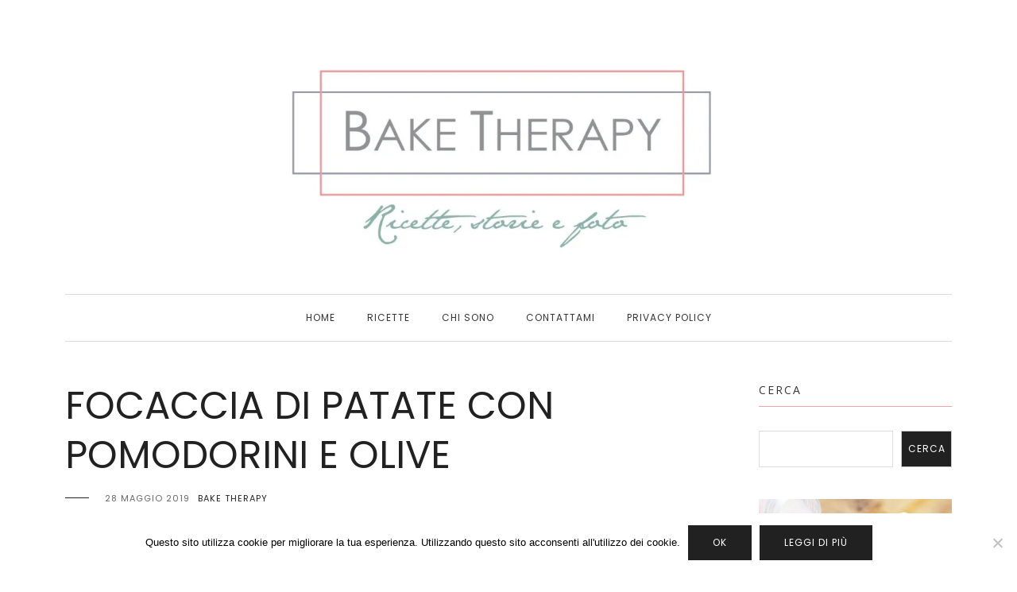

--- FILE ---
content_type: text/html; charset=UTF-8
request_url: https://www.baketherapy.it/focaccia-di-patate-con-pomodorini-e-olive/
body_size: 25040
content:
<!DOCTYPE HTML>
<html lang="it-IT">
<head>
    <meta charset="UTF-8"/>
	<meta http-equiv="X-UA-Compatible" content="IE=edge"/>
	<meta name="viewport" content="width=device-width, initial-scale=1"/>
    <meta name='robots' content='index, follow, max-image-preview:large, max-snippet:-1, max-video-preview:-1' />
	<style>img:is([sizes="auto" i], [sizes^="auto," i]) { contain-intrinsic-size: 3000px 1500px }</style>
	
	<!-- This site is optimized with the Yoast SEO plugin v26.3 - https://yoast.com/wordpress/plugins/seo/ -->
	<title>FOCACCIA DI PATATE CON POMODORINI E OLIVE | Bake therapy</title>
	<meta name="description" content="Come preparare la Focaccia di patate con pomodorini e olive, morbidissima e facile da preparare da guarnire con tutti gli ingredienti che vuoi." />
	<link rel="canonical" href="https://www.baketherapy.it/focaccia-di-patate-con-pomodorini-e-olive/" />
	<meta property="og:locale" content="it_IT" />
	<meta property="og:type" content="article" />
	<meta property="og:title" content="FOCACCIA DI PATATE CON POMODORINI E OLIVE | Bake therapy" />
	<meta property="og:description" content="Come preparare la Focaccia di patate con pomodorini e olive, morbidissima e facile da preparare da guarnire con tutti gli ingredienti che vuoi." />
	<meta property="og:url" content="https://www.baketherapy.it/focaccia-di-patate-con-pomodorini-e-olive/" />
	<meta property="og:site_name" content="Bake therapy" />
	<meta property="article:publisher" content="https://www.facebook.com/pages/Bake-Therapy/406079889455548" />
	<meta property="article:author" content="https://www.facebook.com/pages/Bake-Therapy/406079889455548" />
	<meta property="article:published_time" content="2019-05-28T11:15:01+00:00" />
	<meta property="article:modified_time" content="2020-04-29T08:27:36+00:00" />
	<meta property="og:image" content="https://i0.wp.com/www.baketherapy.it/wp-content/uploads/2019/05/focaccia.jpg?fit=1037%2C691&ssl=1" />
	<meta property="og:image:width" content="1037" />
	<meta property="og:image:height" content="691" />
	<meta property="og:image:type" content="image/jpeg" />
	<meta name="author" content="Tamara" />
	<meta name="twitter:card" content="summary_large_image" />
	<meta name="twitter:creator" content="@bake_therapy" />
	<meta name="twitter:site" content="@bake_therapy" />
	<meta name="twitter:label1" content="Scritto da" />
	<meta name="twitter:data1" content="Tamara" />
	<meta name="twitter:label2" content="Tempo di lettura stimato" />
	<meta name="twitter:data2" content="1 minuto" />
	<script type="application/ld+json" class="yoast-schema-graph">{"@context":"https://schema.org","@graph":[{"@type":"Article","@id":"https://www.baketherapy.it/focaccia-di-patate-con-pomodorini-e-olive/#article","isPartOf":{"@id":"https://www.baketherapy.it/focaccia-di-patate-con-pomodorini-e-olive/"},"author":{"name":"Tamara","@id":"https://www.baketherapy.it/#/schema/person/57943190c284bcc818ec8e88a56ed863"},"headline":"FOCACCIA DI PATATE CON POMODORINI E OLIVE","datePublished":"2019-05-28T11:15:01+00:00","dateModified":"2020-04-29T08:27:36+00:00","mainEntityOfPage":{"@id":"https://www.baketherapy.it/focaccia-di-patate-con-pomodorini-e-olive/"},"wordCount":113,"publisher":{"@id":"https://www.baketherapy.it/#/schema/person/57943190c284bcc818ec8e88a56ed863"},"image":{"@id":"https://www.baketherapy.it/focaccia-di-patate-con-pomodorini-e-olive/#primaryimage"},"thumbnailUrl":"https://i0.wp.com/www.baketherapy.it/wp-content/uploads/2019/05/focaccia.jpg?fit=1037%2C691&ssl=1","keywords":["Focaccia","Lievitati","Olive","Pomodorini"],"articleSection":["Bake Therapy"],"inLanguage":"it-IT"},{"@type":"WebPage","@id":"https://www.baketherapy.it/focaccia-di-patate-con-pomodorini-e-olive/","url":"https://www.baketherapy.it/focaccia-di-patate-con-pomodorini-e-olive/","name":"FOCACCIA DI PATATE CON POMODORINI E OLIVE | Bake therapy","isPartOf":{"@id":"https://www.baketherapy.it/#website"},"primaryImageOfPage":{"@id":"https://www.baketherapy.it/focaccia-di-patate-con-pomodorini-e-olive/#primaryimage"},"image":{"@id":"https://www.baketherapy.it/focaccia-di-patate-con-pomodorini-e-olive/#primaryimage"},"thumbnailUrl":"https://i0.wp.com/www.baketherapy.it/wp-content/uploads/2019/05/focaccia.jpg?fit=1037%2C691&ssl=1","datePublished":"2019-05-28T11:15:01+00:00","dateModified":"2020-04-29T08:27:36+00:00","description":"Come preparare la Focaccia di patate con pomodorini e olive, morbidissima e facile da preparare da guarnire con tutti gli ingredienti che vuoi.","breadcrumb":{"@id":"https://www.baketherapy.it/focaccia-di-patate-con-pomodorini-e-olive/#breadcrumb"},"inLanguage":"it-IT","potentialAction":[{"@type":"ReadAction","target":["https://www.baketherapy.it/focaccia-di-patate-con-pomodorini-e-olive/"]}]},{"@type":"ImageObject","inLanguage":"it-IT","@id":"https://www.baketherapy.it/focaccia-di-patate-con-pomodorini-e-olive/#primaryimage","url":"https://i0.wp.com/www.baketherapy.it/wp-content/uploads/2019/05/focaccia.jpg?fit=1037%2C691&ssl=1","contentUrl":"https://i0.wp.com/www.baketherapy.it/wp-content/uploads/2019/05/focaccia.jpg?fit=1037%2C691&ssl=1","width":1037,"height":691,"caption":"FOCACCIA DI PATATE CON POMODORINI E OLIVE"},{"@type":"BreadcrumbList","@id":"https://www.baketherapy.it/focaccia-di-patate-con-pomodorini-e-olive/#breadcrumb","itemListElement":[{"@type":"ListItem","position":1,"name":"Home","item":"https://www.baketherapy.it/"},{"@type":"ListItem","position":2,"name":"FOCACCIA DI PATATE CON POMODORINI E OLIVE"}]},{"@type":"WebSite","@id":"https://www.baketherapy.it/#website","url":"https://www.baketherapy.it/","name":"Bake therapy","description":"Ricette, storie e foto","publisher":{"@id":"https://www.baketherapy.it/#/schema/person/57943190c284bcc818ec8e88a56ed863"},"potentialAction":[{"@type":"SearchAction","target":{"@type":"EntryPoint","urlTemplate":"https://www.baketherapy.it/?s={search_term_string}"},"query-input":{"@type":"PropertyValueSpecification","valueRequired":true,"valueName":"search_term_string"}}],"inLanguage":"it-IT"},{"@type":["Person","Organization"],"@id":"https://www.baketherapy.it/#/schema/person/57943190c284bcc818ec8e88a56ed863","name":"Tamara","image":{"@type":"ImageObject","inLanguage":"it-IT","@id":"https://www.baketherapy.it/#/schema/person/image/","url":"https://i0.wp.com/www.baketherapy.it/wp-content/uploads/2018/07/cropped-BANNER-DEFINITIVO-1.jpg?fit=2126%2C533&ssl=1","contentUrl":"https://i0.wp.com/www.baketherapy.it/wp-content/uploads/2018/07/cropped-BANNER-DEFINITIVO-1.jpg?fit=2126%2C533&ssl=1","width":2126,"height":533,"caption":"Tamara"},"logo":{"@id":"https://www.baketherapy.it/#/schema/person/image/"},"sameAs":["http://www.baketherapy.it","https://www.facebook.com/pages/Bake-Therapy/406079889455548","https://www.instagram.com/baketherapy/","https://www.pinterest.it/baketherapy/","https://x.com/bake_therapy"]}]}</script>
	<!-- / Yoast SEO plugin. -->


<link rel='dns-prefetch' href='//assets.pinterest.com' />
<link rel='dns-prefetch' href='//secure.gravatar.com' />
<link rel='dns-prefetch' href='//stats.wp.com' />
<link rel='dns-prefetch' href='//fonts.googleapis.com' />
<link rel='dns-prefetch' href='//v0.wordpress.com' />
<link rel='dns-prefetch' href='//widgets.wp.com' />
<link rel='dns-prefetch' href='//s0.wp.com' />
<link rel='dns-prefetch' href='//0.gravatar.com' />
<link rel='dns-prefetch' href='//1.gravatar.com' />
<link rel='dns-prefetch' href='//2.gravatar.com' />
<link rel='dns-prefetch' href='//jetpack.wordpress.com' />
<link rel='dns-prefetch' href='//public-api.wordpress.com' />
<link rel='preconnect' href='//i0.wp.com' />
<link rel="alternate" type="application/rss+xml" title="Bake therapy &raquo; Feed" href="https://www.baketherapy.it/feed/" />
<link rel="alternate" type="application/rss+xml" title="Bake therapy &raquo; Feed dei commenti" href="https://www.baketherapy.it/comments/feed/" />
		<!-- This site uses the Google Analytics by MonsterInsights plugin v9.9.0 - Using Analytics tracking - https://www.monsterinsights.com/ -->
							<script src="//www.googletagmanager.com/gtag/js?id=G-5T9D21XCEL"  data-cfasync="false" data-wpfc-render="false" async></script>
			<script data-cfasync="false" data-wpfc-render="false">
				var mi_version = '9.9.0';
				var mi_track_user = true;
				var mi_no_track_reason = '';
								var MonsterInsightsDefaultLocations = {"page_location":"https:\/\/www.baketherapy.it\/focaccia-di-patate-con-pomodorini-e-olive\/"};
								if ( typeof MonsterInsightsPrivacyGuardFilter === 'function' ) {
					var MonsterInsightsLocations = (typeof MonsterInsightsExcludeQuery === 'object') ? MonsterInsightsPrivacyGuardFilter( MonsterInsightsExcludeQuery ) : MonsterInsightsPrivacyGuardFilter( MonsterInsightsDefaultLocations );
				} else {
					var MonsterInsightsLocations = (typeof MonsterInsightsExcludeQuery === 'object') ? MonsterInsightsExcludeQuery : MonsterInsightsDefaultLocations;
				}

								var disableStrs = [
										'ga-disable-G-5T9D21XCEL',
									];

				/* Function to detect opted out users */
				function __gtagTrackerIsOptedOut() {
					for (var index = 0; index < disableStrs.length; index++) {
						if (document.cookie.indexOf(disableStrs[index] + '=true') > -1) {
							return true;
						}
					}

					return false;
				}

				/* Disable tracking if the opt-out cookie exists. */
				if (__gtagTrackerIsOptedOut()) {
					for (var index = 0; index < disableStrs.length; index++) {
						window[disableStrs[index]] = true;
					}
				}

				/* Opt-out function */
				function __gtagTrackerOptout() {
					for (var index = 0; index < disableStrs.length; index++) {
						document.cookie = disableStrs[index] + '=true; expires=Thu, 31 Dec 2099 23:59:59 UTC; path=/';
						window[disableStrs[index]] = true;
					}
				}

				if ('undefined' === typeof gaOptout) {
					function gaOptout() {
						__gtagTrackerOptout();
					}
				}
								window.dataLayer = window.dataLayer || [];

				window.MonsterInsightsDualTracker = {
					helpers: {},
					trackers: {},
				};
				if (mi_track_user) {
					function __gtagDataLayer() {
						dataLayer.push(arguments);
					}

					function __gtagTracker(type, name, parameters) {
						if (!parameters) {
							parameters = {};
						}

						if (parameters.send_to) {
							__gtagDataLayer.apply(null, arguments);
							return;
						}

						if (type === 'event') {
														parameters.send_to = monsterinsights_frontend.v4_id;
							var hookName = name;
							if (typeof parameters['event_category'] !== 'undefined') {
								hookName = parameters['event_category'] + ':' + name;
							}

							if (typeof MonsterInsightsDualTracker.trackers[hookName] !== 'undefined') {
								MonsterInsightsDualTracker.trackers[hookName](parameters);
							} else {
								__gtagDataLayer('event', name, parameters);
							}
							
						} else {
							__gtagDataLayer.apply(null, arguments);
						}
					}

					__gtagTracker('js', new Date());
					__gtagTracker('set', {
						'developer_id.dZGIzZG': true,
											});
					if ( MonsterInsightsLocations.page_location ) {
						__gtagTracker('set', MonsterInsightsLocations);
					}
										__gtagTracker('config', 'G-5T9D21XCEL', {"forceSSL":"true","anonymize_ip":"true"} );
										window.gtag = __gtagTracker;										(function () {
						/* https://developers.google.com/analytics/devguides/collection/analyticsjs/ */
						/* ga and __gaTracker compatibility shim. */
						var noopfn = function () {
							return null;
						};
						var newtracker = function () {
							return new Tracker();
						};
						var Tracker = function () {
							return null;
						};
						var p = Tracker.prototype;
						p.get = noopfn;
						p.set = noopfn;
						p.send = function () {
							var args = Array.prototype.slice.call(arguments);
							args.unshift('send');
							__gaTracker.apply(null, args);
						};
						var __gaTracker = function () {
							var len = arguments.length;
							if (len === 0) {
								return;
							}
							var f = arguments[len - 1];
							if (typeof f !== 'object' || f === null || typeof f.hitCallback !== 'function') {
								if ('send' === arguments[0]) {
									var hitConverted, hitObject = false, action;
									if ('event' === arguments[1]) {
										if ('undefined' !== typeof arguments[3]) {
											hitObject = {
												'eventAction': arguments[3],
												'eventCategory': arguments[2],
												'eventLabel': arguments[4],
												'value': arguments[5] ? arguments[5] : 1,
											}
										}
									}
									if ('pageview' === arguments[1]) {
										if ('undefined' !== typeof arguments[2]) {
											hitObject = {
												'eventAction': 'page_view',
												'page_path': arguments[2],
											}
										}
									}
									if (typeof arguments[2] === 'object') {
										hitObject = arguments[2];
									}
									if (typeof arguments[5] === 'object') {
										Object.assign(hitObject, arguments[5]);
									}
									if ('undefined' !== typeof arguments[1].hitType) {
										hitObject = arguments[1];
										if ('pageview' === hitObject.hitType) {
											hitObject.eventAction = 'page_view';
										}
									}
									if (hitObject) {
										action = 'timing' === arguments[1].hitType ? 'timing_complete' : hitObject.eventAction;
										hitConverted = mapArgs(hitObject);
										__gtagTracker('event', action, hitConverted);
									}
								}
								return;
							}

							function mapArgs(args) {
								var arg, hit = {};
								var gaMap = {
									'eventCategory': 'event_category',
									'eventAction': 'event_action',
									'eventLabel': 'event_label',
									'eventValue': 'event_value',
									'nonInteraction': 'non_interaction',
									'timingCategory': 'event_category',
									'timingVar': 'name',
									'timingValue': 'value',
									'timingLabel': 'event_label',
									'page': 'page_path',
									'location': 'page_location',
									'title': 'page_title',
									'referrer' : 'page_referrer',
								};
								for (arg in args) {
																		if (!(!args.hasOwnProperty(arg) || !gaMap.hasOwnProperty(arg))) {
										hit[gaMap[arg]] = args[arg];
									} else {
										hit[arg] = args[arg];
									}
								}
								return hit;
							}

							try {
								f.hitCallback();
							} catch (ex) {
							}
						};
						__gaTracker.create = newtracker;
						__gaTracker.getByName = newtracker;
						__gaTracker.getAll = function () {
							return [];
						};
						__gaTracker.remove = noopfn;
						__gaTracker.loaded = true;
						window['__gaTracker'] = __gaTracker;
					})();
									} else {
										console.log("");
					(function () {
						function __gtagTracker() {
							return null;
						}

						window['__gtagTracker'] = __gtagTracker;
						window['gtag'] = __gtagTracker;
					})();
									}
			</script>
			
							<!-- / Google Analytics by MonsterInsights -->
		<script>
window._wpemojiSettings = {"baseUrl":"https:\/\/s.w.org\/images\/core\/emoji\/16.0.1\/72x72\/","ext":".png","svgUrl":"https:\/\/s.w.org\/images\/core\/emoji\/16.0.1\/svg\/","svgExt":".svg","source":{"concatemoji":"https:\/\/www.baketherapy.it\/wp-includes\/js\/wp-emoji-release.min.js?ver=6.8.3"}};
/*! This file is auto-generated */
!function(s,n){var o,i,e;function c(e){try{var t={supportTests:e,timestamp:(new Date).valueOf()};sessionStorage.setItem(o,JSON.stringify(t))}catch(e){}}function p(e,t,n){e.clearRect(0,0,e.canvas.width,e.canvas.height),e.fillText(t,0,0);var t=new Uint32Array(e.getImageData(0,0,e.canvas.width,e.canvas.height).data),a=(e.clearRect(0,0,e.canvas.width,e.canvas.height),e.fillText(n,0,0),new Uint32Array(e.getImageData(0,0,e.canvas.width,e.canvas.height).data));return t.every(function(e,t){return e===a[t]})}function u(e,t){e.clearRect(0,0,e.canvas.width,e.canvas.height),e.fillText(t,0,0);for(var n=e.getImageData(16,16,1,1),a=0;a<n.data.length;a++)if(0!==n.data[a])return!1;return!0}function f(e,t,n,a){switch(t){case"flag":return n(e,"\ud83c\udff3\ufe0f\u200d\u26a7\ufe0f","\ud83c\udff3\ufe0f\u200b\u26a7\ufe0f")?!1:!n(e,"\ud83c\udde8\ud83c\uddf6","\ud83c\udde8\u200b\ud83c\uddf6")&&!n(e,"\ud83c\udff4\udb40\udc67\udb40\udc62\udb40\udc65\udb40\udc6e\udb40\udc67\udb40\udc7f","\ud83c\udff4\u200b\udb40\udc67\u200b\udb40\udc62\u200b\udb40\udc65\u200b\udb40\udc6e\u200b\udb40\udc67\u200b\udb40\udc7f");case"emoji":return!a(e,"\ud83e\udedf")}return!1}function g(e,t,n,a){var r="undefined"!=typeof WorkerGlobalScope&&self instanceof WorkerGlobalScope?new OffscreenCanvas(300,150):s.createElement("canvas"),o=r.getContext("2d",{willReadFrequently:!0}),i=(o.textBaseline="top",o.font="600 32px Arial",{});return e.forEach(function(e){i[e]=t(o,e,n,a)}),i}function t(e){var t=s.createElement("script");t.src=e,t.defer=!0,s.head.appendChild(t)}"undefined"!=typeof Promise&&(o="wpEmojiSettingsSupports",i=["flag","emoji"],n.supports={everything:!0,everythingExceptFlag:!0},e=new Promise(function(e){s.addEventListener("DOMContentLoaded",e,{once:!0})}),new Promise(function(t){var n=function(){try{var e=JSON.parse(sessionStorage.getItem(o));if("object"==typeof e&&"number"==typeof e.timestamp&&(new Date).valueOf()<e.timestamp+604800&&"object"==typeof e.supportTests)return e.supportTests}catch(e){}return null}();if(!n){if("undefined"!=typeof Worker&&"undefined"!=typeof OffscreenCanvas&&"undefined"!=typeof URL&&URL.createObjectURL&&"undefined"!=typeof Blob)try{var e="postMessage("+g.toString()+"("+[JSON.stringify(i),f.toString(),p.toString(),u.toString()].join(",")+"));",a=new Blob([e],{type:"text/javascript"}),r=new Worker(URL.createObjectURL(a),{name:"wpTestEmojiSupports"});return void(r.onmessage=function(e){c(n=e.data),r.terminate(),t(n)})}catch(e){}c(n=g(i,f,p,u))}t(n)}).then(function(e){for(var t in e)n.supports[t]=e[t],n.supports.everything=n.supports.everything&&n.supports[t],"flag"!==t&&(n.supports.everythingExceptFlag=n.supports.everythingExceptFlag&&n.supports[t]);n.supports.everythingExceptFlag=n.supports.everythingExceptFlag&&!n.supports.flag,n.DOMReady=!1,n.readyCallback=function(){n.DOMReady=!0}}).then(function(){return e}).then(function(){var e;n.supports.everything||(n.readyCallback(),(e=n.source||{}).concatemoji?t(e.concatemoji):e.wpemoji&&e.twemoji&&(t(e.twemoji),t(e.wpemoji)))}))}((window,document),window._wpemojiSettings);
</script>
<link rel='stylesheet' id='jetpack_related-posts-css' href='https://www.baketherapy.it/wp-content/plugins/jetpack/modules/related-posts/related-posts.css?ver=20240116' media='all' />
<link rel='stylesheet' id='sbi_styles-css' href='https://www.baketherapy.it/wp-content/plugins/instagram-feed/css/sbi-styles.min.css?ver=6.10.0' media='all' />
<style id='wp-emoji-styles-inline-css'>

	img.wp-smiley, img.emoji {
		display: inline !important;
		border: none !important;
		box-shadow: none !important;
		height: 1em !important;
		width: 1em !important;
		margin: 0 0.07em !important;
		vertical-align: -0.1em !important;
		background: none !important;
		padding: 0 !important;
	}
</style>
<link rel='stylesheet' id='wp-block-library-css' href='https://www.baketherapy.it/wp-includes/css/dist/block-library/style.min.css?ver=6.8.3' media='all' />
<style id='wp-block-library-theme-inline-css'>
.wp-block-audio :where(figcaption){color:#555;font-size:13px;text-align:center}.is-dark-theme .wp-block-audio :where(figcaption){color:#ffffffa6}.wp-block-audio{margin:0 0 1em}.wp-block-code{border:1px solid #ccc;border-radius:4px;font-family:Menlo,Consolas,monaco,monospace;padding:.8em 1em}.wp-block-embed :where(figcaption){color:#555;font-size:13px;text-align:center}.is-dark-theme .wp-block-embed :where(figcaption){color:#ffffffa6}.wp-block-embed{margin:0 0 1em}.blocks-gallery-caption{color:#555;font-size:13px;text-align:center}.is-dark-theme .blocks-gallery-caption{color:#ffffffa6}:root :where(.wp-block-image figcaption){color:#555;font-size:13px;text-align:center}.is-dark-theme :root :where(.wp-block-image figcaption){color:#ffffffa6}.wp-block-image{margin:0 0 1em}.wp-block-pullquote{border-bottom:4px solid;border-top:4px solid;color:currentColor;margin-bottom:1.75em}.wp-block-pullquote cite,.wp-block-pullquote footer,.wp-block-pullquote__citation{color:currentColor;font-size:.8125em;font-style:normal;text-transform:uppercase}.wp-block-quote{border-left:.25em solid;margin:0 0 1.75em;padding-left:1em}.wp-block-quote cite,.wp-block-quote footer{color:currentColor;font-size:.8125em;font-style:normal;position:relative}.wp-block-quote:where(.has-text-align-right){border-left:none;border-right:.25em solid;padding-left:0;padding-right:1em}.wp-block-quote:where(.has-text-align-center){border:none;padding-left:0}.wp-block-quote.is-large,.wp-block-quote.is-style-large,.wp-block-quote:where(.is-style-plain){border:none}.wp-block-search .wp-block-search__label{font-weight:700}.wp-block-search__button{border:1px solid #ccc;padding:.375em .625em}:where(.wp-block-group.has-background){padding:1.25em 2.375em}.wp-block-separator.has-css-opacity{opacity:.4}.wp-block-separator{border:none;border-bottom:2px solid;margin-left:auto;margin-right:auto}.wp-block-separator.has-alpha-channel-opacity{opacity:1}.wp-block-separator:not(.is-style-wide):not(.is-style-dots){width:100px}.wp-block-separator.has-background:not(.is-style-dots){border-bottom:none;height:1px}.wp-block-separator.has-background:not(.is-style-wide):not(.is-style-dots){height:2px}.wp-block-table{margin:0 0 1em}.wp-block-table td,.wp-block-table th{word-break:normal}.wp-block-table :where(figcaption){color:#555;font-size:13px;text-align:center}.is-dark-theme .wp-block-table :where(figcaption){color:#ffffffa6}.wp-block-video :where(figcaption){color:#555;font-size:13px;text-align:center}.is-dark-theme .wp-block-video :where(figcaption){color:#ffffffa6}.wp-block-video{margin:0 0 1em}:root :where(.wp-block-template-part.has-background){margin-bottom:0;margin-top:0;padding:1.25em 2.375em}
</style>
<style id='classic-theme-styles-inline-css'>
/*! This file is auto-generated */
.wp-block-button__link{color:#fff;background-color:#32373c;border-radius:9999px;box-shadow:none;text-decoration:none;padding:calc(.667em + 2px) calc(1.333em + 2px);font-size:1.125em}.wp-block-file__button{background:#32373c;color:#fff;text-decoration:none}
</style>
<style id='pdfemb-pdf-embedder-viewer-style-inline-css'>
.wp-block-pdfemb-pdf-embedder-viewer{max-width:none}

</style>
<link rel='stylesheet' id='mediaelement-css' href='https://www.baketherapy.it/wp-includes/js/mediaelement/mediaelementplayer-legacy.min.css?ver=4.2.17' media='all' />
<link rel='stylesheet' id='wp-mediaelement-css' href='https://www.baketherapy.it/wp-includes/js/mediaelement/wp-mediaelement.min.css?ver=6.8.3' media='all' />
<style id='jetpack-sharing-buttons-style-inline-css'>
.jetpack-sharing-buttons__services-list{display:flex;flex-direction:row;flex-wrap:wrap;gap:0;list-style-type:none;margin:5px;padding:0}.jetpack-sharing-buttons__services-list.has-small-icon-size{font-size:12px}.jetpack-sharing-buttons__services-list.has-normal-icon-size{font-size:16px}.jetpack-sharing-buttons__services-list.has-large-icon-size{font-size:24px}.jetpack-sharing-buttons__services-list.has-huge-icon-size{font-size:36px}@media print{.jetpack-sharing-buttons__services-list{display:none!important}}.editor-styles-wrapper .wp-block-jetpack-sharing-buttons{gap:0;padding-inline-start:0}ul.jetpack-sharing-buttons__services-list.has-background{padding:1.25em 2.375em}
</style>
<link rel='stylesheet' id='wpzoom-rcb-block-style-css-css' href='https://www.baketherapy.it/wp-content/plugins/recipe-card-blocks-by-wpzoom/dist/blocks.style.build.css?ver=3.4.10' media='all' />
<style id='global-styles-inline-css'>
:root{--wp--preset--aspect-ratio--square: 1;--wp--preset--aspect-ratio--4-3: 4/3;--wp--preset--aspect-ratio--3-4: 3/4;--wp--preset--aspect-ratio--3-2: 3/2;--wp--preset--aspect-ratio--2-3: 2/3;--wp--preset--aspect-ratio--16-9: 16/9;--wp--preset--aspect-ratio--9-16: 9/16;--wp--preset--color--black: #000000;--wp--preset--color--cyan-bluish-gray: #abb8c3;--wp--preset--color--white: #ffffff;--wp--preset--color--pale-pink: #f78da7;--wp--preset--color--vivid-red: #cf2e2e;--wp--preset--color--luminous-vivid-orange: #ff6900;--wp--preset--color--luminous-vivid-amber: #fcb900;--wp--preset--color--light-green-cyan: #7bdcb5;--wp--preset--color--vivid-green-cyan: #00d084;--wp--preset--color--pale-cyan-blue: #8ed1fc;--wp--preset--color--vivid-cyan-blue: #0693e3;--wp--preset--color--vivid-purple: #9b51e0;--wp--preset--gradient--vivid-cyan-blue-to-vivid-purple: linear-gradient(135deg,rgba(6,147,227,1) 0%,rgb(155,81,224) 100%);--wp--preset--gradient--light-green-cyan-to-vivid-green-cyan: linear-gradient(135deg,rgb(122,220,180) 0%,rgb(0,208,130) 100%);--wp--preset--gradient--luminous-vivid-amber-to-luminous-vivid-orange: linear-gradient(135deg,rgba(252,185,0,1) 0%,rgba(255,105,0,1) 100%);--wp--preset--gradient--luminous-vivid-orange-to-vivid-red: linear-gradient(135deg,rgba(255,105,0,1) 0%,rgb(207,46,46) 100%);--wp--preset--gradient--very-light-gray-to-cyan-bluish-gray: linear-gradient(135deg,rgb(238,238,238) 0%,rgb(169,184,195) 100%);--wp--preset--gradient--cool-to-warm-spectrum: linear-gradient(135deg,rgb(74,234,220) 0%,rgb(151,120,209) 20%,rgb(207,42,186) 40%,rgb(238,44,130) 60%,rgb(251,105,98) 80%,rgb(254,248,76) 100%);--wp--preset--gradient--blush-light-purple: linear-gradient(135deg,rgb(255,206,236) 0%,rgb(152,150,240) 100%);--wp--preset--gradient--blush-bordeaux: linear-gradient(135deg,rgb(254,205,165) 0%,rgb(254,45,45) 50%,rgb(107,0,62) 100%);--wp--preset--gradient--luminous-dusk: linear-gradient(135deg,rgb(255,203,112) 0%,rgb(199,81,192) 50%,rgb(65,88,208) 100%);--wp--preset--gradient--pale-ocean: linear-gradient(135deg,rgb(255,245,203) 0%,rgb(182,227,212) 50%,rgb(51,167,181) 100%);--wp--preset--gradient--electric-grass: linear-gradient(135deg,rgb(202,248,128) 0%,rgb(113,206,126) 100%);--wp--preset--gradient--midnight: linear-gradient(135deg,rgb(2,3,129) 0%,rgb(40,116,252) 100%);--wp--preset--font-size--small: 13px;--wp--preset--font-size--medium: 20px;--wp--preset--font-size--large: 36px;--wp--preset--font-size--x-large: 42px;--wp--preset--spacing--20: 0.44rem;--wp--preset--spacing--30: 0.67rem;--wp--preset--spacing--40: 1rem;--wp--preset--spacing--50: 1.5rem;--wp--preset--spacing--60: 2.25rem;--wp--preset--spacing--70: 3.38rem;--wp--preset--spacing--80: 5.06rem;--wp--preset--shadow--natural: 6px 6px 9px rgba(0, 0, 0, 0.2);--wp--preset--shadow--deep: 12px 12px 50px rgba(0, 0, 0, 0.4);--wp--preset--shadow--sharp: 6px 6px 0px rgba(0, 0, 0, 0.2);--wp--preset--shadow--outlined: 6px 6px 0px -3px rgba(255, 255, 255, 1), 6px 6px rgba(0, 0, 0, 1);--wp--preset--shadow--crisp: 6px 6px 0px rgba(0, 0, 0, 1);}:where(.is-layout-flex){gap: 0.5em;}:where(.is-layout-grid){gap: 0.5em;}body .is-layout-flex{display: flex;}.is-layout-flex{flex-wrap: wrap;align-items: center;}.is-layout-flex > :is(*, div){margin: 0;}body .is-layout-grid{display: grid;}.is-layout-grid > :is(*, div){margin: 0;}:where(.wp-block-columns.is-layout-flex){gap: 2em;}:where(.wp-block-columns.is-layout-grid){gap: 2em;}:where(.wp-block-post-template.is-layout-flex){gap: 1.25em;}:where(.wp-block-post-template.is-layout-grid){gap: 1.25em;}.has-black-color{color: var(--wp--preset--color--black) !important;}.has-cyan-bluish-gray-color{color: var(--wp--preset--color--cyan-bluish-gray) !important;}.has-white-color{color: var(--wp--preset--color--white) !important;}.has-pale-pink-color{color: var(--wp--preset--color--pale-pink) !important;}.has-vivid-red-color{color: var(--wp--preset--color--vivid-red) !important;}.has-luminous-vivid-orange-color{color: var(--wp--preset--color--luminous-vivid-orange) !important;}.has-luminous-vivid-amber-color{color: var(--wp--preset--color--luminous-vivid-amber) !important;}.has-light-green-cyan-color{color: var(--wp--preset--color--light-green-cyan) !important;}.has-vivid-green-cyan-color{color: var(--wp--preset--color--vivid-green-cyan) !important;}.has-pale-cyan-blue-color{color: var(--wp--preset--color--pale-cyan-blue) !important;}.has-vivid-cyan-blue-color{color: var(--wp--preset--color--vivid-cyan-blue) !important;}.has-vivid-purple-color{color: var(--wp--preset--color--vivid-purple) !important;}.has-black-background-color{background-color: var(--wp--preset--color--black) !important;}.has-cyan-bluish-gray-background-color{background-color: var(--wp--preset--color--cyan-bluish-gray) !important;}.has-white-background-color{background-color: var(--wp--preset--color--white) !important;}.has-pale-pink-background-color{background-color: var(--wp--preset--color--pale-pink) !important;}.has-vivid-red-background-color{background-color: var(--wp--preset--color--vivid-red) !important;}.has-luminous-vivid-orange-background-color{background-color: var(--wp--preset--color--luminous-vivid-orange) !important;}.has-luminous-vivid-amber-background-color{background-color: var(--wp--preset--color--luminous-vivid-amber) !important;}.has-light-green-cyan-background-color{background-color: var(--wp--preset--color--light-green-cyan) !important;}.has-vivid-green-cyan-background-color{background-color: var(--wp--preset--color--vivid-green-cyan) !important;}.has-pale-cyan-blue-background-color{background-color: var(--wp--preset--color--pale-cyan-blue) !important;}.has-vivid-cyan-blue-background-color{background-color: var(--wp--preset--color--vivid-cyan-blue) !important;}.has-vivid-purple-background-color{background-color: var(--wp--preset--color--vivid-purple) !important;}.has-black-border-color{border-color: var(--wp--preset--color--black) !important;}.has-cyan-bluish-gray-border-color{border-color: var(--wp--preset--color--cyan-bluish-gray) !important;}.has-white-border-color{border-color: var(--wp--preset--color--white) !important;}.has-pale-pink-border-color{border-color: var(--wp--preset--color--pale-pink) !important;}.has-vivid-red-border-color{border-color: var(--wp--preset--color--vivid-red) !important;}.has-luminous-vivid-orange-border-color{border-color: var(--wp--preset--color--luminous-vivid-orange) !important;}.has-luminous-vivid-amber-border-color{border-color: var(--wp--preset--color--luminous-vivid-amber) !important;}.has-light-green-cyan-border-color{border-color: var(--wp--preset--color--light-green-cyan) !important;}.has-vivid-green-cyan-border-color{border-color: var(--wp--preset--color--vivid-green-cyan) !important;}.has-pale-cyan-blue-border-color{border-color: var(--wp--preset--color--pale-cyan-blue) !important;}.has-vivid-cyan-blue-border-color{border-color: var(--wp--preset--color--vivid-cyan-blue) !important;}.has-vivid-purple-border-color{border-color: var(--wp--preset--color--vivid-purple) !important;}.has-vivid-cyan-blue-to-vivid-purple-gradient-background{background: var(--wp--preset--gradient--vivid-cyan-blue-to-vivid-purple) !important;}.has-light-green-cyan-to-vivid-green-cyan-gradient-background{background: var(--wp--preset--gradient--light-green-cyan-to-vivid-green-cyan) !important;}.has-luminous-vivid-amber-to-luminous-vivid-orange-gradient-background{background: var(--wp--preset--gradient--luminous-vivid-amber-to-luminous-vivid-orange) !important;}.has-luminous-vivid-orange-to-vivid-red-gradient-background{background: var(--wp--preset--gradient--luminous-vivid-orange-to-vivid-red) !important;}.has-very-light-gray-to-cyan-bluish-gray-gradient-background{background: var(--wp--preset--gradient--very-light-gray-to-cyan-bluish-gray) !important;}.has-cool-to-warm-spectrum-gradient-background{background: var(--wp--preset--gradient--cool-to-warm-spectrum) !important;}.has-blush-light-purple-gradient-background{background: var(--wp--preset--gradient--blush-light-purple) !important;}.has-blush-bordeaux-gradient-background{background: var(--wp--preset--gradient--blush-bordeaux) !important;}.has-luminous-dusk-gradient-background{background: var(--wp--preset--gradient--luminous-dusk) !important;}.has-pale-ocean-gradient-background{background: var(--wp--preset--gradient--pale-ocean) !important;}.has-electric-grass-gradient-background{background: var(--wp--preset--gradient--electric-grass) !important;}.has-midnight-gradient-background{background: var(--wp--preset--gradient--midnight) !important;}.has-small-font-size{font-size: var(--wp--preset--font-size--small) !important;}.has-medium-font-size{font-size: var(--wp--preset--font-size--medium) !important;}.has-large-font-size{font-size: var(--wp--preset--font-size--large) !important;}.has-x-large-font-size{font-size: var(--wp--preset--font-size--x-large) !important;}
:where(.wp-block-post-template.is-layout-flex){gap: 1.25em;}:where(.wp-block-post-template.is-layout-grid){gap: 1.25em;}
:where(.wp-block-columns.is-layout-flex){gap: 2em;}:where(.wp-block-columns.is-layout-grid){gap: 2em;}
:root :where(.wp-block-pullquote){font-size: 1.5em;line-height: 1.6;}
</style>
<link rel='stylesheet' id='contact-form-7-css' href='https://www.baketherapy.it/wp-content/plugins/contact-form-7/includes/css/styles.css?ver=6.1.3' media='all' />
<link rel='stylesheet' id='cookie-notice-front-css' href='https://www.baketherapy.it/wp-content/plugins/cookie-notice/css/front.min.css?ver=2.5.8' media='all' />
<link rel='stylesheet' id='spu-public-css-css' href='https://www.baketherapy.it/wp-content/plugins/popups/public/assets/css/public.css?ver=1.9.3.8' media='all' />
<link rel='stylesheet' id='google-fonts-css' href='//fonts.googleapis.com/css?family=Poppins%3A400%7COpen+Sans%3A400%2C400i&#038;subset=latin%2Clatin-ext&#038;display=swap&#038;ver=6.8.3' media='all' />
<link rel='stylesheet' id='bootstrap-css' href='https://www.baketherapy.it/wp-content/themes/rebeccafood/libs/bootstrap/bootstrap.min.css?ver=6.8.3' media='all' />
<link rel='stylesheet' id='fontawesome-css' href='https://www.baketherapy.it/wp-content/themes/rebeccafood/libs/fontawesome/css/all.min.css?ver=6.8.3' media='all' />
<link rel='stylesheet' id='rebeccafood-style-css' href='https://www.baketherapy.it/wp-content/themes/rebeccafood/style.css?ver=6.8.3' media='all' />
<style id='rebeccafood-style-inline-css'>

            :root{
                --accent-color: #fba0a5;
            }
            .credits {
                background-color: #90b6ab;
            }
            .copyright {
                color: #2b2b2b;
            }
</style>
<link rel='stylesheet' id='jetpack_likes-css' href='https://www.baketherapy.it/wp-content/plugins/jetpack/modules/likes/style.css?ver=15.2' media='all' />
<style id='jetpack_facebook_likebox-inline-css'>
.widget_facebook_likebox {
	overflow: hidden;
}

</style>
<link rel='stylesheet' id='sharedaddy-css' href='https://www.baketherapy.it/wp-content/plugins/jetpack/modules/sharedaddy/sharing.css?ver=15.2' media='all' />
<link rel='stylesheet' id='social-logos-css' href='https://www.baketherapy.it/wp-content/plugins/jetpack/_inc/social-logos/social-logos.min.css?ver=15.2' media='all' />
<script src="https://www.baketherapy.it/wp-includes/js/jquery/jquery.min.js?ver=3.7.1" id="jquery-core-js"></script>
<script src="https://www.baketherapy.it/wp-includes/js/jquery/jquery-migrate.min.js?ver=3.4.1" id="jquery-migrate-js"></script>
<script src="https://www.baketherapy.it/wp-content/plugins/dropdown-menu-widget/scripts/include.js?ver=6.8.3" id="dropdown-ie-support-js"></script>
<script id="jetpack_related-posts-js-extra">
var related_posts_js_options = {"post_heading":"h4"};
</script>
<script src="https://www.baketherapy.it/wp-content/plugins/jetpack/_inc/build/related-posts/related-posts.min.js?ver=20240116" id="jetpack_related-posts-js"></script>
<script src="https://www.baketherapy.it/wp-content/plugins/google-analytics-for-wordpress/assets/js/frontend-gtag.min.js?ver=9.9.0" id="monsterinsights-frontend-script-js" async data-wp-strategy="async"></script>
<script data-cfasync="false" data-wpfc-render="false" id='monsterinsights-frontend-script-js-extra'>var monsterinsights_frontend = {"js_events_tracking":"true","download_extensions":"doc,pdf,ppt,zip,xls,docx,pptx,xlsx","inbound_paths":"[]","home_url":"https:\/\/www.baketherapy.it","hash_tracking":"false","v4_id":"G-5T9D21XCEL"};</script>
<link rel="https://api.w.org/" href="https://www.baketherapy.it/wp-json/" /><link rel="alternate" title="JSON" type="application/json" href="https://www.baketherapy.it/wp-json/wp/v2/posts/5283" /><link rel="EditURI" type="application/rsd+xml" title="RSD" href="https://www.baketherapy.it/xmlrpc.php?rsd" />
<meta name="generator" content="WordPress 6.8.3" />
<link rel='shortlink' href='https://wp.me/p5pE0J-1nd' />
<link rel="alternate" title="oEmbed (JSON)" type="application/json+oembed" href="https://www.baketherapy.it/wp-json/oembed/1.0/embed?url=https%3A%2F%2Fwww.baketherapy.it%2Ffocaccia-di-patate-con-pomodorini-e-olive%2F" />
<link rel="alternate" title="oEmbed (XML)" type="text/xml+oembed" href="https://www.baketherapy.it/wp-json/oembed/1.0/embed?url=https%3A%2F%2Fwww.baketherapy.it%2Ffocaccia-di-patate-con-pomodorini-e-olive%2F&#038;format=xml" />
<script type="text/javascript" async="" src="https://www.baketherapy.it/wp-content/plugins/ziplist-recipe-plugin/zlrecipe_print.js"></script>
<link charset="utf-8" href="https://www.baketherapy.it/wp-content/plugins/ziplist-recipe-plugin/zlrecipe-std.css" rel="stylesheet" type="text/css" />
	<style>img#wpstats{display:none}</style>
		

<!-- Dropdown Menu Widget Styles by shailan (https://metinsaylan.com) v1.9.7 on wp6.8.3 -->
<link rel="stylesheet" href="https://www.baketherapy.it/wp-content/plugins/dropdown-menu-widget/css/shailan-dropdown.min.css" type="text/css" />
<link rel="stylesheet" href="http://baketherapy.it/wp-content/plugins/dropdown-menu-widget/themes/simple.css" type="text/css" />
<style type="text/css" media="all">
	ul.dropdown { white-space: nowrap; }
ul.dropdown li.parent>a{
	padding-right:25px;
}
ul.dropdown li.parent>a:after{
	content:""; position:absolute; top: 45%; right:6px;width:0;height:0;
	border-top:4px solid rgba(0,0,0,0.5);border-right:4px solid transparent;border-left:4px solid transparent }
ul.dropdown li.parent:hover>a:after{
	content:"";position:absolute; top: 45%; right:6px; width:0; height:0;
	border-top:4px solid rgba(0,0,0,0.5);border-right:4px solid transparent;border-left:4px solid transparent }
ul.dropdown li li.parent>a:after{
	content:"";position:absolute;top: 40%; right:5px;width:0;height:0;
	border-left:4px solid rgba(0,0,0,0.5);border-top:4px solid transparent;border-bottom:4px solid transparent }
ul.dropdown li li.parent:hover>a:after{
	content:"";position:absolute;top: 40%; right:5px;width:0;height:0;
	border-left:4px solid rgba(0,0,0,0.5);border-top:4px solid transparent;border-bottom:4px solid transparent }


</style>
<!-- /Dropdown Menu Widget Styles -->

 <meta property="og:site_name" content="Bake Therapy" />
<meta itemprop="url" href="https://www.baketherapy.it/focaccia-di-patate-con-pomodorini-e-olive/" />		<!-- Facebook Pixel Code -->
		<script>
			var aepc_pixel = {"pixel_id":"2193727980850037","user":{},"enable_advanced_events":"yes","fire_delay":"0","can_use_sku":"yes"},
				aepc_pixel_args = [],
				aepc_extend_args = function( args ) {
					if ( typeof args === 'undefined' ) {
						args = {};
					}

					for(var key in aepc_pixel_args)
						args[key] = aepc_pixel_args[key];

					return args;
				};

			// Extend args
			if ( 'yes' === aepc_pixel.enable_advanced_events ) {
				aepc_pixel_args.userAgent = navigator.userAgent;
				aepc_pixel_args.language = navigator.language;

				if ( document.referrer.indexOf( document.domain ) < 0 ) {
					aepc_pixel_args.referrer = document.referrer;
				}
			}

						!function(f,b,e,v,n,t,s){if(f.fbq)return;n=f.fbq=function(){n.callMethod?
				n.callMethod.apply(n,arguments):n.queue.push(arguments)};if(!f._fbq)f._fbq=n;
				n.push=n;n.loaded=!0;n.version='2.0';n.agent='dvpixelcaffeinewordpress';n.queue=[];t=b.createElement(e);t.async=!0;
				t.src=v;s=b.getElementsByTagName(e)[0];s.parentNode.insertBefore(t,s)}(window,
				document,'script','https://connect.facebook.net/en_US/fbevents.js');
			
						fbq('init', aepc_pixel.pixel_id, aepc_pixel.user);

							setTimeout( function() {
				fbq('track', "PageView", aepc_pixel_args);
			}, aepc_pixel.fire_delay * 1000 );
					</script>
		<!-- End Facebook Pixel Code -->
		</head>
<body class="wp-singular post-template-default single single-post postid-5283 single-format-standard wp-custom-logo wp-embed-responsive wp-theme-rebeccafood cookies-not-set">
        <a class="screen-reader-text skip-link" href="#content">Skip to content</a>
        <header id="masthead" class="site-header has-logo">
        <div class="container">
            <div class="site-branding">
                                    <div class="site-logo"><a href="https://www.baketherapy.it/" class="custom-logo-link" rel="home"><img width="2126" height="533" src="https://i0.wp.com/www.baketherapy.it/wp-content/uploads/2018/07/cropped-BANNER-DEFINITIVO-1.jpg?fit=2126%2C533&amp;ssl=1" class="custom-logo" alt="Bake therapy" decoding="async" fetchpriority="high" srcset="https://i0.wp.com/www.baketherapy.it/wp-content/uploads/2018/07/cropped-BANNER-DEFINITIVO-1.jpg?w=2126&amp;ssl=1 2126w, https://i0.wp.com/www.baketherapy.it/wp-content/uploads/2018/07/cropped-BANNER-DEFINITIVO-1.jpg?resize=595%2C149&amp;ssl=1 595w, https://i0.wp.com/www.baketherapy.it/wp-content/uploads/2018/07/cropped-BANNER-DEFINITIVO-1.jpg?resize=960%2C241&amp;ssl=1 960w, https://i0.wp.com/www.baketherapy.it/wp-content/uploads/2018/07/cropped-BANNER-DEFINITIVO-1.jpg?resize=768%2C193&amp;ssl=1 768w, https://i0.wp.com/www.baketherapy.it/wp-content/uploads/2018/07/cropped-BANNER-DEFINITIVO-1.jpg?resize=1536%2C385&amp;ssl=1 1536w, https://i0.wp.com/www.baketherapy.it/wp-content/uploads/2018/07/cropped-BANNER-DEFINITIVO-1.jpg?resize=2048%2C513&amp;ssl=1 2048w, https://i0.wp.com/www.baketherapy.it/wp-content/uploads/2018/07/cropped-BANNER-DEFINITIVO-1.jpg?resize=750%2C188&amp;ssl=1 750w, https://i0.wp.com/www.baketherapy.it/wp-content/uploads/2018/07/cropped-BANNER-DEFINITIVO-1.jpg?resize=1080%2C271&amp;ssl=1 1080w, https://i0.wp.com/www.baketherapy.it/wp-content/uploads/2018/07/cropped-BANNER-DEFINITIVO-1.jpg?resize=320%2C80&amp;ssl=1 320w" sizes="(max-width: 2126px) 100vw, 2126px" /></a></div>
                            </div>
        </div>
        <nav class="nav-second">
            <div class="container">
                <div class="nav-wrap">
                    <div class="mobile-toggle">
                        <a href="javascript:void(0)" class="open-menu">
                            <span></span>
                            <span></span>
                            <span></span>
                        </a>
                    </div>
                    <div class="nav-menu">
                    <ul id="primary-menu" class="primary-menu"><li id="menu-item-3919" class="menu-item menu-item-type-custom menu-item-object-custom menu-item-3919"><a href="http://baketherapy.it/">Home</a></li>
<li id="menu-item-6299" class="menu-item menu-item-type-post_type menu-item-object-page menu-item-6299"><a href="https://www.baketherapy.it/ricette/">Ricette</a></li>
<li id="menu-item-3920" class="menu-item menu-item-type-post_type menu-item-object-page menu-item-3920"><a href="https://www.baketherapy.it/about/">Chi sono</a></li>
<li id="menu-item-3921" class="menu-item menu-item-type-post_type menu-item-object-page menu-item-3921"><a href="https://www.baketherapy.it/contattami/">Contattami</a></li>
<li id="menu-item-4828" class="menu-item menu-item-type-post_type menu-item-object-page menu-item-privacy-policy menu-item-4828"><a href="https://www.baketherapy.it/privacy-policy/">Privacy Policy</a></li>
</ul>                     </div>
                </div>
            </div>
        </nav>
    </header>
    <div id="content" class="site-container">
        <div class="container">
    <div class="row">
        <div class="col-md-7 col-lg-8 col-xl-9">
                        <article class="single-post-inner post-5283 post type-post status-publish format-standard has-post-thumbnail hentry category-bake-therapy tag-focaccia tag-lievitati tag-olive tag-pomodorini">
                    <div class="entry-header">
                        <h1 class="entry-title">
                            FOCACCIA DI PATATE CON POMODORINI E OLIVE                        </h1>
                        <div class="entry-meta">
                            <div class="entry-date">28 Maggio 2019</div>
                            <div class="entry-categories"><a href="https://www.baketherapy.it/category/bake-therapy/" rel="category tag">Bake Therapy</a></div>
                        </div>
                    </div>
                                        <div class="entry-image">
                        <img width="1037" height="691" src="https://i0.wp.com/www.baketherapy.it/wp-content/uploads/2019/05/focaccia.jpg?fit=1037%2C691&amp;ssl=1" class="attachment-full size-full wp-post-image" alt="FOCACCIA DI PATATE CON POMODORINI E OLIVE" sizes="(max-width: 575.98px) calc( 100vw - 24px ),
                                (max-width: 767.98px) 516px,
                                (max-width: 1199.98px) 696px,
                                (max-width: 1399.98px) 831px,
                                966px" decoding="async" srcset="https://i0.wp.com/www.baketherapy.it/wp-content/uploads/2019/05/focaccia.jpg?w=1037&amp;ssl=1 1037w, https://i0.wp.com/www.baketherapy.it/wp-content/uploads/2019/05/focaccia.jpg?resize=595%2C396&amp;ssl=1 595w, https://i0.wp.com/www.baketherapy.it/wp-content/uploads/2019/05/focaccia.jpg?resize=768%2C512&amp;ssl=1 768w, https://i0.wp.com/www.baketherapy.it/wp-content/uploads/2019/05/focaccia.jpg?resize=960%2C640&amp;ssl=1 960w, https://i0.wp.com/www.baketherapy.it/wp-content/uploads/2019/05/focaccia.jpg?resize=320%2C213&amp;ssl=1 320w" />                    </div>
                                        <div class="entry-content clearfix">
                        
<p>Ho una vera predilezione per le focacce, le amo più della pizza e adoro prepararle. Sono il mio svuotafrigo preferito, specialmente se ho verdure da consumare in tempi brevi; so che mi basterà sbollentarle leggermente, metterle su un impasto lievitato e con un filo d&#8217;olio la cena è pronta. Ho un impasto che faccio ad occhi chiusi, è quello che uso per fare la pizza e te ne ho già parlato nel post con <a href="https://www.baketherapy.it/pasta-per-la-pizza/">la ricetta della pizza perfetta</a>. Un altro dei miei impasti preferiti  è quello della focaccia di  patate, una ricetta davvero semplice e gustosa che ti consiglio di provare subito, non riuscirai a smettere di prepararla!</p>



<p></p>



<span id="more-5283"></span>


<div id="wpzoom-block-ingredients-158814881925519" class="wp-block-wpzoom-recipe-card-block-ingredients">
				<div class="wpzoom-recipe-card-print-link visible">
					<a class="btn-print-link no-print" href="#wpzoom-block-ingredients-158814881925519" title="Print ingredients..." data-recipe-id="5283">
						<img decoding="async" class="icon-print-link" src="https://www.baketherapy.it/wp-content/plugins/recipe-card-blocks-by-wpzoom/dist/assets/images/printer.svg" alt="Print"/>Print
					</a>
				</div>
				<h3 class="ingredients-title">cosa ti serve</h3>
				<ul class="ingredients-list"><li id="ingredient-item-5" class="ingredient-item"><p class="ingredient-item-name is-strikethrough-active">300 g farina forte</p></li><li id="ingredient-item-8" class="ingredient-item"><p class="ingredient-item-name is-strikethrough-active">180 ml di acqua</p></li><li id="ingredient-item-7" class="ingredient-item"><p class="ingredient-item-name is-strikethrough-active">1 patata lessa</p></li><li id="ingredient-item-9" class="ingredient-item"><p class="ingredient-item-name is-strikethrough-active">25 g di lievito madre secco</p></li><li id="ingredient-item-10" class="ingredient-item"><p class="ingredient-item-name is-strikethrough-active">4 cucchiai di olio d&#8217;oliva extravergine</p></li><li id="ingredient-item-11" class="ingredient-item"><p class="ingredient-item-name is-strikethrough-active">100 g di pomodorini</p></li><li id="ingredient-item-12" class="ingredient-item"><p class="ingredient-item-name is-strikethrough-active">50 g di olive</p></li><li id="ingredient-item-13" class="ingredient-item"><p class="ingredient-item-name is-strikethrough-active">origano qb</p></li><li id="ingredient-item-14" class="ingredient-item"><p class="ingredient-item-name is-strikethrough-active">sale 1 cucchiaino</p></li></ul>
			</div>

<div id="wpzoom-block-directions-158814881926720" class="wp-block-wpzoom-recipe-card-block-directions">
				<div class="wpzoom-recipe-card-print-link visible">
					<a class="btn-print-link no-print" href="#wpzoom-block-directions-158814881926720" title="Print directions..." data-recipe-id="5283">
						<img decoding="async" class="icon-print-link" src="https://www.baketherapy.it/wp-content/plugins/recipe-card-blocks-by-wpzoom/dist/assets/images/printer.svg" alt="Print"/>Print
					</a>
				</div>
				<h3 class="directions-title">come fare</h3>
				<ul class="directions-list"><li class="direction-step">Schiaccia la patata con una forchetta. Se usi la planetaria 2 o 3 giri con il gancio a foglia saranno sufficienti. Aggiungi la farina, due cucchiaio di olio, il lievito, il sale e l&#8217;acqua e inizia a impastare.</li><li class="direction-step">Quando l&#8217;impasto si stacca dalla ciotola copri con un canovaccio e fai lievitare nel forno spento ma preriscaldato a 50° per almeno 1 ora.</li><li class="direction-step">Trascorso il tempo della prima lievitazione cospargi una teglia tonda per pizza con un cucchiaio di olio e poi versa sopra l&#8217;impasto. Ungiti le mani e distribuisci l&#8217;impasto schiacciandolo verso i bordi. Rimettilo poi in forno e fallo lievitare per almeno mezz&#8217;ora, meglio un&#8217;ora.</li><li class="direction-step">Quando l&#8217;impasto è ben lievitato accendi il forno a 200° e mentre aspetti che arrivi a temperatura guarnisci la focaccia con i pomodorini tagliati a metà, le olive, olio e origano. Se vuoi ottimizzare i tempi puoi farcire la focaccia subito dopo averla stesa in teglia e farla lievitare già farcita.</li><li class="direction-step">Inforna e cuoci per 20/25 minuti in forno statico, finché sarà ben dorata.</li></ul>
			</div><div class="sharedaddy sd-sharing-enabled"><div class="robots-nocontent sd-block sd-social sd-social-icon sd-sharing"><h3 class="sd-title">Stampa</h3><div class="sd-content"><ul><li class="share-facebook"><a rel="nofollow noopener noreferrer"
				data-shared="sharing-facebook-5283"
				class="share-facebook sd-button share-icon no-text"
				href="https://www.baketherapy.it/focaccia-di-patate-con-pomodorini-e-olive/?share=facebook"
				target="_blank"
				aria-labelledby="sharing-facebook-5283"
				>
				<span id="sharing-facebook-5283" hidden>Fai clic per condividere su Facebook (Si apre in una nuova finestra)</span>
				<span>Facebook</span>
			</a></li><li class="share-jetpack-whatsapp"><a rel="nofollow noopener noreferrer"
				data-shared="sharing-whatsapp-5283"
				class="share-jetpack-whatsapp sd-button share-icon no-text"
				href="https://www.baketherapy.it/focaccia-di-patate-con-pomodorini-e-olive/?share=jetpack-whatsapp"
				target="_blank"
				aria-labelledby="sharing-whatsapp-5283"
				>
				<span id="sharing-whatsapp-5283" hidden>Fai clic per condividere su WhatsApp (Si apre in una nuova finestra)</span>
				<span>WhatsApp</span>
			</a></li><li class="share-pinterest"><a rel="nofollow noopener noreferrer"
				data-shared="sharing-pinterest-5283"
				class="share-pinterest sd-button share-icon no-text"
				href="https://www.baketherapy.it/focaccia-di-patate-con-pomodorini-e-olive/?share=pinterest"
				target="_blank"
				aria-labelledby="sharing-pinterest-5283"
				>
				<span id="sharing-pinterest-5283" hidden>Fai clic qui per condividere su Pinterest (Si apre in una nuova finestra)</span>
				<span>Pinterest</span>
			</a></li><li class="share-twitter"><a rel="nofollow noopener noreferrer"
				data-shared="sharing-twitter-5283"
				class="share-twitter sd-button share-icon no-text"
				href="https://www.baketherapy.it/focaccia-di-patate-con-pomodorini-e-olive/?share=twitter"
				target="_blank"
				aria-labelledby="sharing-twitter-5283"
				>
				<span id="sharing-twitter-5283" hidden>Fai clic per condividere su X (Si apre in una nuova finestra)</span>
				<span>X</span>
			</a></li><li class="share-email"><a rel="nofollow noopener noreferrer"
				data-shared="sharing-email-5283"
				class="share-email sd-button share-icon no-text"
				href="mailto:?subject=%5BPost%20Condiviso%5D%20FOCACCIA%20DI%20PATATE%20CON%20POMODORINI%20E%20OLIVE&#038;body=https%3A%2F%2Fwww.baketherapy.it%2Ffocaccia-di-patate-con-pomodorini-e-olive%2F&#038;share=email"
				target="_blank"
				aria-labelledby="sharing-email-5283"
				data-email-share-error-title="Hai configurato l&#039;e-mail?" data-email-share-error-text="Se riscontri problemi con la condivisione via e-mail, potresti non aver configurato l&#039;e-mail per il browser. Potresti dover creare tu stesso una nuova e-mail." data-email-share-nonce="780db9759c" data-email-share-track-url="https://www.baketherapy.it/focaccia-di-patate-con-pomodorini-e-olive/?share=email">
				<span id="sharing-email-5283" hidden>Fai clic per inviare un link a un amico via e-mail (Si apre in una nuova finestra)</span>
				<span>E-mail</span>
			</a></li><li class="share-print"><a rel="nofollow noopener noreferrer"
				data-shared="sharing-print-5283"
				class="share-print sd-button share-icon no-text"
				href="https://www.baketherapy.it/focaccia-di-patate-con-pomodorini-e-olive/#print?share=print"
				target="_blank"
				aria-labelledby="sharing-print-5283"
				>
				<span id="sharing-print-5283" hidden>Fai clic qui per stampare (Si apre in una nuova finestra)</span>
				<span>Stampa</span>
			</a></li><li class="share-end"></li></ul></div></div></div><div class='sharedaddy sd-block sd-like jetpack-likes-widget-wrapper jetpack-likes-widget-unloaded' id='like-post-wrapper-79993685-5283-6978d209ed6a5' data-src='https://widgets.wp.com/likes/?ver=15.2#blog_id=79993685&amp;post_id=5283&amp;origin=www.baketherapy.it&amp;obj_id=79993685-5283-6978d209ed6a5' data-name='like-post-frame-79993685-5283-6978d209ed6a5' data-title='Metti Mi piace o ripubblica'><h3 class="sd-title">Mi piace:</h3><div class='likes-widget-placeholder post-likes-widget-placeholder' style='height: 55px;'><span class='button'><span>Mi piace</span></span> <span class="loading">Caricamento...</span></div><span class='sd-text-color'></span><a class='sd-link-color'></a></div>
<div id='jp-relatedposts' class='jp-relatedposts' >
	
</div>                    </div>
                                                            <div class="entry-tags">
                        <a href="https://www.baketherapy.it/tag/focaccia/" rel="tag">Focaccia</a> <a href="https://www.baketherapy.it/tag/lievitati/" rel="tag">Lievitati</a> <a href="https://www.baketherapy.it/tag/olive/" rel="tag">Olive</a> <a href="https://www.baketherapy.it/tag/pomodorini/" rel="tag">Pomodorini</a>                    </div>
                                        <div class="rebeccafood-post-author">
    <div class="post-author-image">
        <div class="author-img"><img alt='' src='https://secure.gravatar.com/avatar/acdcc5425f443f88ff020caf4d611b0e29d47d64b8772d4328a40878490ded0a?s=100&#038;d=mm&#038;r=g' srcset='https://secure.gravatar.com/avatar/acdcc5425f443f88ff020caf4d611b0e29d47d64b8772d4328a40878490ded0a?s=200&#038;d=mm&#038;r=g 2x' class='avatar avatar-100 photo' height='100' width='100' decoding='async'/></div>
    </div>
    <div class="post-author-content">
    	<div class="author-content">
            <h4 class="author-title">Tamara</h4>
    		<div class="author-bio"></div>
    		    	</div>
    </div>
</div>                    <!-- Leave reply -->
<!-- Leave reply -->                </article>
                    <div class="single-related-posts">
        <h4 class="post-related-title">You May Also Like</h4>
        <div class="row">
                                <article class="col-sm-6 col-lg-4 post-20 post type-post status-publish format-standard has-post-thumbnail hentry category-bake-therapy tag-caramello tag-senza-lattosio">                
                                <a class="entry-image" href="https://www.baketherapy.it/caramello-senza-lattosio/">
                    <img width="682" height="1024" src="https://i0.wp.com/www.baketherapy.it/wp-content/uploads/2014/08/IMG_2451.jpg?fit=682%2C1024&amp;ssl=1" class="attachment-medium_large size-medium_large wp-post-image" alt="" sizes="auto, (max-width: 575.98px) calc( 100vw - 24px ),
                            (max-width: 767.98px) 246px,
                            (max-width: 991.98px) 336px,
                            (max-width: 1399.98px) 261px,
                            306px" decoding="async" loading="lazy" srcset="https://i0.wp.com/www.baketherapy.it/wp-content/uploads/2014/08/IMG_2451.jpg?w=682&amp;ssl=1 682w, https://i0.wp.com/www.baketherapy.it/wp-content/uploads/2014/08/IMG_2451.jpg?resize=595%2C893&amp;ssl=1 595w, https://i0.wp.com/www.baketherapy.it/wp-content/uploads/2014/08/IMG_2451.jpg?resize=320%2C480&amp;ssl=1 320w" />                </a>                    
                                <div class="entry-meta">
                    <div class="entry-date">13 Agosto 2014</div>
                    <div class="entry-categories"><a href="https://www.baketherapy.it/category/bake-therapy/" rel="category tag">Bake Therapy</a></div>
                </div>
                <h4 class="entry-title">
                    <a href="https://www.baketherapy.it/caramello-senza-lattosio/">
                        Caramello senza lattosio                    </a>
                </h4>
            </article>
                                <article class="col-sm-6 col-lg-4 post-1960 post type-post status-publish format-standard has-post-thumbnail hentry category-bake-therapy tag-impasto-per-pizza tag-lievitati tag-pane tag-pizza">                
                                <a class="entry-image" href="https://www.baketherapy.it/pasta-per-la-pizza/">
                    <img width="768" height="512" src="https://i0.wp.com/www.baketherapy.it/wp-content/uploads/2015/08/pastapizza4.jpg?fit=768%2C512&amp;ssl=1" class="attachment-medium_large size-medium_large wp-post-image" alt="" sizes="auto, (max-width: 575.98px) calc( 100vw - 24px ),
                            (max-width: 767.98px) 246px,
                            (max-width: 991.98px) 336px,
                            (max-width: 1399.98px) 261px,
                            306px" decoding="async" loading="lazy" srcset="https://i0.wp.com/www.baketherapy.it/wp-content/uploads/2015/08/pastapizza4.jpg?w=2074&amp;ssl=1 2074w, https://i0.wp.com/www.baketherapy.it/wp-content/uploads/2015/08/pastapizza4.jpg?resize=595%2C397&amp;ssl=1 595w, https://i0.wp.com/www.baketherapy.it/wp-content/uploads/2015/08/pastapizza4.jpg?resize=768%2C512&amp;ssl=1 768w, https://i0.wp.com/www.baketherapy.it/wp-content/uploads/2015/08/pastapizza4.jpg?resize=960%2C640&amp;ssl=1 960w, https://i0.wp.com/www.baketherapy.it/wp-content/uploads/2015/08/pastapizza4.jpg?resize=1080%2C720&amp;ssl=1 1080w, https://i0.wp.com/www.baketherapy.it/wp-content/uploads/2015/08/pastapizza4.jpg?resize=320%2C213&amp;ssl=1 320w, https://i0.wp.com/www.baketherapy.it/wp-content/uploads/2015/08/pastapizza4.jpg?w=2000 2000w" />                </a>                    
                                <div class="entry-meta">
                    <div class="entry-date">28 Agosto 2015</div>
                    <div class="entry-categories"><a href="https://www.baketherapy.it/category/bake-therapy/" rel="category tag">Bake Therapy</a></div>
                </div>
                <h4 class="entry-title">
                    <a href="https://www.baketherapy.it/pasta-per-la-pizza/">
                        Pasta per la pizza                    </a>
                </h4>
            </article>
                                <article class="col-sm-6 col-lg-4 post-3858 post type-post status-publish format-standard has-post-thumbnail hentry category-bake-therapy tag-cocco tag-lamponi tag-mirtilli tag-plumcake tag-senza-lattosio">                
                                <a class="entry-image" href="https://www.baketherapy.it/plumcake-ai-mirtilli/">
                    <img width="768" height="512" src="https://i0.wp.com/www.baketherapy.it/wp-content/uploads/2017/07/plumcakemirtilli1.jpg?fit=768%2C512&amp;ssl=1" class="attachment-medium_large size-medium_large wp-post-image" alt="" sizes="auto, (max-width: 575.98px) calc( 100vw - 24px ),
                            (max-width: 767.98px) 246px,
                            (max-width: 991.98px) 336px,
                            (max-width: 1399.98px) 261px,
                            306px" decoding="async" loading="lazy" srcset="https://i0.wp.com/www.baketherapy.it/wp-content/uploads/2017/07/plumcakemirtilli1.jpg?w=5184&amp;ssl=1 5184w, https://i0.wp.com/www.baketherapy.it/wp-content/uploads/2017/07/plumcakemirtilli1.jpg?resize=595%2C397&amp;ssl=1 595w, https://i0.wp.com/www.baketherapy.it/wp-content/uploads/2017/07/plumcakemirtilli1.jpg?resize=768%2C512&amp;ssl=1 768w, https://i0.wp.com/www.baketherapy.it/wp-content/uploads/2017/07/plumcakemirtilli1.jpg?resize=960%2C640&amp;ssl=1 960w, https://i0.wp.com/www.baketherapy.it/wp-content/uploads/2017/07/plumcakemirtilli1.jpg?resize=1080%2C720&amp;ssl=1 1080w, https://i0.wp.com/www.baketherapy.it/wp-content/uploads/2017/07/plumcakemirtilli1.jpg?resize=320%2C213&amp;ssl=1 320w, https://i0.wp.com/www.baketherapy.it/wp-content/uploads/2017/07/plumcakemirtilli1.jpg?w=2000 2000w, https://i0.wp.com/www.baketherapy.it/wp-content/uploads/2017/07/plumcakemirtilli1.jpg?w=3000 3000w" />                </a>                    
                                <div class="entry-meta">
                    <div class="entry-date">20 Settembre 2017</div>
                    <div class="entry-categories"><a href="https://www.baketherapy.it/category/bake-therapy/" rel="category tag">Bake Therapy</a></div>
                </div>
                <h4 class="entry-title">
                    <a href="https://www.baketherapy.it/plumcake-ai-mirtilli/">
                        Plumcake al cocco e frutti di bosco                    </a>
                </h4>
            </article>
        		</div> 
    </div>
                            </div>
                <div class="col-md-5 col-lg-4 col-xl-3 sidebar">
            <aside id="sidebar">
	<div id="block-6" class="widget widget_block widget_search"><form role="search" method="get" action="https://www.baketherapy.it/" class="wp-block-search__button-outside wp-block-search__text-button wp-block-search"    ><label class="wp-block-search__label" for="wp-block-search__input-1" >Cerca</label><div class="wp-block-search__inside-wrapper " ><input class="wp-block-search__input" id="wp-block-search__input-1" placeholder="" value="" type="search" name="s" required /><button aria-label="Cerca" class="wp-block-search__button wp-element-button" type="submit" >Cerca</button></div></form></div><div id="block-18" class="widget widget_block widget_media_image">
<figure class="wp-block-image size-full"><a href="https://www.baketherapy.it/tag/senza-lattosio/"><img loading="lazy" decoding="async" width="278" height="171" src="http://www.baketherapy.it/wp-content/uploads/2018/07/template-per-box-blog-2.jpg" alt="" class="wp-image-4903"/></a></figure>
</div><div id="block-16" class="widget widget_block widget_media_image">
<figure class="wp-block-image size-full"><a href="https://www.baketherapy.it/tag/ricette-salate/"><img loading="lazy" decoding="async" width="278" height="171" src="http://www.baketherapy.it/wp-content/uploads/2018/07/template-per-box-blog-3.jpg" alt="" class="wp-image-4904"/></a></figure>
</div><div id="block-17" class="widget widget_block widget_media_image">
<figure class="wp-block-image size-full"><a href="https://www.baketherapy.it/tag/focaccia"><img loading="lazy" decoding="async" width="945" height="756" src="http://www.baketherapy.it/wp-content/uploads/2020/04/Cipolle.png" alt="" class="wp-image-5811" srcset="https://i0.wp.com/www.baketherapy.it/wp-content/uploads/2020/04/Cipolle.png?w=945&amp;ssl=1 945w, https://i0.wp.com/www.baketherapy.it/wp-content/uploads/2020/04/Cipolle.png?resize=595%2C476&amp;ssl=1 595w, https://i0.wp.com/www.baketherapy.it/wp-content/uploads/2020/04/Cipolle.png?resize=768%2C614&amp;ssl=1 768w, https://i0.wp.com/www.baketherapy.it/wp-content/uploads/2020/04/Cipolle.png?resize=320%2C256&amp;ssl=1 320w, https://i0.wp.com/www.baketherapy.it/wp-content/uploads/2020/04/Cipolle.png?resize=750%2C600&amp;ssl=1 750w" sizes="auto, (max-width: 945px) 100vw, 945px" /></a></figure>
</div><div id="mc4wp_form_widget-4" class="widget widget_mc4wp_form_widget"><h3 class="widget-title">Newsletter</h3><script>(function() {
	window.mc4wp = window.mc4wp || {
		listeners: [],
		forms: {
			on: function(evt, cb) {
				window.mc4wp.listeners.push(
					{
						event   : evt,
						callback: cb
					}
				);
			}
		}
	}
})();
</script><!-- Mailchimp for WordPress v4.10.8 - https://wordpress.org/plugins/mailchimp-for-wp/ --><form id="mc4wp-form-1" class="mc4wp-form mc4wp-form-3029" method="post" data-id="3029" data-name="" ><div class="mc4wp-form-fields"><p>
    <input type="submit" value="Iscriviti">
</p>
<p>
	<label>Indirizzo e-mail:: </label>
	<input type="email" name="EMAIL" placeholder="Il tuo indirizzo E-M@il" required />
</p>

<p>
	<input type="submit" value="Iscriviti" />
</p></div><label style="display: none !important;">Lascia questo campo vuoto se sei umano: <input type="text" name="_mc4wp_honeypot" value="" tabindex="-1" autocomplete="off" /></label><input type="hidden" name="_mc4wp_timestamp" value="1769525769" /><input type="hidden" name="_mc4wp_form_id" value="3029" /><input type="hidden" name="_mc4wp_form_element_id" value="mc4wp-form-1" /><div class="mc4wp-response"></div></form><!-- / Mailchimp for WordPress Plugin --></div><div id="widget_sp_image-24" class="widget widget_sp_image"><h3 class="widget-title">Lo schema per il tuo menù settimanale</h3><a href="http://baketherapy.it/menu-settimanale-maggio/" target="_self" class="widget_sp_image-image-link" title="Lo schema per il tuo menù settimanale"><img width="595" height="397" alt="Lo schema per il tuo menù settimanale" class="attachment-medium" style="max-width: 100%;" srcset="https://i0.wp.com/www.baketherapy.it/wp-content/uploads/2017/04/menusettimanale-3.jpg?w=4500&amp;ssl=1 4500w, https://i0.wp.com/www.baketherapy.it/wp-content/uploads/2017/04/menusettimanale-3.jpg?resize=595%2C397&amp;ssl=1 595w, https://i0.wp.com/www.baketherapy.it/wp-content/uploads/2017/04/menusettimanale-3.jpg?resize=768%2C512&amp;ssl=1 768w, https://i0.wp.com/www.baketherapy.it/wp-content/uploads/2017/04/menusettimanale-3.jpg?resize=960%2C640&amp;ssl=1 960w, https://i0.wp.com/www.baketherapy.it/wp-content/uploads/2017/04/menusettimanale-3.jpg?resize=1080%2C720&amp;ssl=1 1080w, https://i0.wp.com/www.baketherapy.it/wp-content/uploads/2017/04/menusettimanale-3.jpg?resize=320%2C213&amp;ssl=1 320w, https://i0.wp.com/www.baketherapy.it/wp-content/uploads/2017/04/menusettimanale-3.jpg?w=2000 2000w, https://i0.wp.com/www.baketherapy.it/wp-content/uploads/2017/04/menusettimanale-3.jpg?w=3000 3000w" sizes="(max-width: 595px) 100vw, 595px" src="https://i0.wp.com/www.baketherapy.it/wp-content/uploads/2017/04/menusettimanale-3.jpg?fit=595%2C397&#038;ssl=1" /></a></div><div id="top-posts-2" class="widget widget_top-posts"><h3 class="widget-title">I post più letti</h3><ul class='widgets-list-layout no-grav'>
<li><a href="https://www.baketherapy.it/torta-al-kefir-e-cacao/" title="Torta al kefir e cacao" class="bump-view" data-bump-view="tp"><img loading="lazy" width="40" height="40" src="https://i0.wp.com/www.baketherapy.it/wp-content/uploads/2021/10/Torta-Kefir.jpg?fit=1200%2C800&#038;ssl=1&#038;resize=40%2C40" srcset="https://i0.wp.com/www.baketherapy.it/wp-content/uploads/2021/10/Torta-Kefir.jpg?fit=1200%2C800&amp;ssl=1&amp;resize=40%2C40 1x, https://i0.wp.com/www.baketherapy.it/wp-content/uploads/2021/10/Torta-Kefir.jpg?fit=1200%2C800&amp;ssl=1&amp;resize=60%2C60 1.5x, https://i0.wp.com/www.baketherapy.it/wp-content/uploads/2021/10/Torta-Kefir.jpg?fit=1200%2C800&amp;ssl=1&amp;resize=80%2C80 2x, https://i0.wp.com/www.baketherapy.it/wp-content/uploads/2021/10/Torta-Kefir.jpg?fit=1200%2C800&amp;ssl=1&amp;resize=120%2C120 3x, https://i0.wp.com/www.baketherapy.it/wp-content/uploads/2021/10/Torta-Kefir.jpg?fit=1200%2C800&amp;ssl=1&amp;resize=160%2C160 4x" alt="Torta al kefir e cacao" data-pin-nopin="true" class="widgets-list-layout-blavatar" /></a><div class="widgets-list-layout-links">
								<a href="https://www.baketherapy.it/torta-al-kefir-e-cacao/" title="Torta al kefir e cacao" class="bump-view" data-bump-view="tp">Torta al kefir e cacao</a>
							</div>
							</li><li><a href="https://www.baketherapy.it/torta-salva-omogeneizzato/" title="Torta salva omogeneizzato" class="bump-view" data-bump-view="tp"><img loading="lazy" width="40" height="40" src="https://i0.wp.com/www.baketherapy.it/wp-content/uploads/2015/08/tortaomogeneizzato3.jpg?fit=800%2C1200&#038;ssl=1&#038;resize=40%2C40" srcset="https://i0.wp.com/www.baketherapy.it/wp-content/uploads/2015/08/tortaomogeneizzato3.jpg?fit=800%2C1200&amp;ssl=1&amp;resize=40%2C40 1x, https://i0.wp.com/www.baketherapy.it/wp-content/uploads/2015/08/tortaomogeneizzato3.jpg?fit=800%2C1200&amp;ssl=1&amp;resize=60%2C60 1.5x, https://i0.wp.com/www.baketherapy.it/wp-content/uploads/2015/08/tortaomogeneizzato3.jpg?fit=800%2C1200&amp;ssl=1&amp;resize=80%2C80 2x, https://i0.wp.com/www.baketherapy.it/wp-content/uploads/2015/08/tortaomogeneizzato3.jpg?fit=800%2C1200&amp;ssl=1&amp;resize=120%2C120 3x, https://i0.wp.com/www.baketherapy.it/wp-content/uploads/2015/08/tortaomogeneizzato3.jpg?fit=800%2C1200&amp;ssl=1&amp;resize=160%2C160 4x" alt="Torta salva omogeneizzato" data-pin-nopin="true" class="widgets-list-layout-blavatar" /></a><div class="widgets-list-layout-links">
								<a href="https://www.baketherapy.it/torta-salva-omogeneizzato/" title="Torta salva omogeneizzato" class="bump-view" data-bump-view="tp">Torta salva omogeneizzato</a>
							</div>
							</li><li><a href="https://www.baketherapy.it/torta-carote-e-noci/" title="Torta di carote e noci" class="bump-view" data-bump-view="tp"><img loading="lazy" width="40" height="40" src="https://i0.wp.com/www.baketherapy.it/wp-content/uploads/2022/03/Torta-carote-e-noci-2.jpg?fit=1200%2C800&#038;ssl=1&#038;resize=40%2C40" srcset="https://i0.wp.com/www.baketherapy.it/wp-content/uploads/2022/03/Torta-carote-e-noci-2.jpg?fit=1200%2C800&amp;ssl=1&amp;resize=40%2C40 1x, https://i0.wp.com/www.baketherapy.it/wp-content/uploads/2022/03/Torta-carote-e-noci-2.jpg?fit=1200%2C800&amp;ssl=1&amp;resize=60%2C60 1.5x, https://i0.wp.com/www.baketherapy.it/wp-content/uploads/2022/03/Torta-carote-e-noci-2.jpg?fit=1200%2C800&amp;ssl=1&amp;resize=80%2C80 2x, https://i0.wp.com/www.baketherapy.it/wp-content/uploads/2022/03/Torta-carote-e-noci-2.jpg?fit=1200%2C800&amp;ssl=1&amp;resize=120%2C120 3x, https://i0.wp.com/www.baketherapy.it/wp-content/uploads/2022/03/Torta-carote-e-noci-2.jpg?fit=1200%2C800&amp;ssl=1&amp;resize=160%2C160 4x" alt="Torta di carote e noci" data-pin-nopin="true" class="widgets-list-layout-blavatar" /></a><div class="widgets-list-layout-links">
								<a href="https://www.baketherapy.it/torta-carote-e-noci/" title="Torta di carote e noci" class="bump-view" data-bump-view="tp">Torta di carote e noci</a>
							</div>
							</li><li><a href="https://www.baketherapy.it/come-usare-e-prendersi-cura-del-forno/" title="Statico o ventilato? Come usare e prendersi cura del forno" class="bump-view" data-bump-view="tp"><img loading="lazy" width="40" height="40" src="https://i0.wp.com/www.baketherapy.it/wp-content/uploads/2016/05/forno.jpg?fit=1037%2C691&#038;ssl=1&#038;resize=40%2C40" srcset="https://i0.wp.com/www.baketherapy.it/wp-content/uploads/2016/05/forno.jpg?fit=1037%2C691&amp;ssl=1&amp;resize=40%2C40 1x, https://i0.wp.com/www.baketherapy.it/wp-content/uploads/2016/05/forno.jpg?fit=1037%2C691&amp;ssl=1&amp;resize=60%2C60 1.5x, https://i0.wp.com/www.baketherapy.it/wp-content/uploads/2016/05/forno.jpg?fit=1037%2C691&amp;ssl=1&amp;resize=80%2C80 2x, https://i0.wp.com/www.baketherapy.it/wp-content/uploads/2016/05/forno.jpg?fit=1037%2C691&amp;ssl=1&amp;resize=120%2C120 3x, https://i0.wp.com/www.baketherapy.it/wp-content/uploads/2016/05/forno.jpg?fit=1037%2C691&amp;ssl=1&amp;resize=160%2C160 4x" alt="Statico o ventilato? Come usare e prendersi cura del forno" data-pin-nopin="true" class="widgets-list-layout-blavatar" /></a><div class="widgets-list-layout-links">
								<a href="https://www.baketherapy.it/come-usare-e-prendersi-cura-del-forno/" title="Statico o ventilato? Come usare e prendersi cura del forno" class="bump-view" data-bump-view="tp">Statico o ventilato? Come usare e prendersi cura del forno</a>
							</div>
							</li><li><a href="https://www.baketherapy.it/5-regole-per-organizzare-il-frigorifero/" title="5 regole per organizzare il frigorifero" class="bump-view" data-bump-view="tp"><img loading="lazy" width="40" height="40" src="https://i0.wp.com/www.baketherapy.it/wp-content/uploads/2017/03/frigo.jpg?fit=560%2C840&#038;ssl=1&#038;resize=40%2C40" srcset="https://i0.wp.com/www.baketherapy.it/wp-content/uploads/2017/03/frigo.jpg?fit=560%2C840&amp;ssl=1&amp;resize=40%2C40 1x, https://i0.wp.com/www.baketherapy.it/wp-content/uploads/2017/03/frigo.jpg?fit=560%2C840&amp;ssl=1&amp;resize=60%2C60 1.5x, https://i0.wp.com/www.baketherapy.it/wp-content/uploads/2017/03/frigo.jpg?fit=560%2C840&amp;ssl=1&amp;resize=80%2C80 2x, https://i0.wp.com/www.baketherapy.it/wp-content/uploads/2017/03/frigo.jpg?fit=560%2C840&amp;ssl=1&amp;resize=120%2C120 3x, https://i0.wp.com/www.baketherapy.it/wp-content/uploads/2017/03/frigo.jpg?fit=560%2C840&amp;ssl=1&amp;resize=160%2C160 4x" alt="5 regole per organizzare il frigorifero" data-pin-nopin="true" class="widgets-list-layout-blavatar" /></a><div class="widgets-list-layout-links">
								<a href="https://www.baketherapy.it/5-regole-per-organizzare-il-frigorifero/" title="5 regole per organizzare il frigorifero" class="bump-view" data-bump-view="tp">5 regole per organizzare il frigorifero</a>
							</div>
							</li><li><a href="https://www.baketherapy.it/dolci-tradizioni-ra-gioebia-e-la-puscena-di-donn/" title="Dolci tradizioni - Ra Gioebia e la puscena di donn" class="bump-view" data-bump-view="tp"><img loading="lazy" width="40" height="40" src="https://i0.wp.com/baketherapy.it/wp-content/uploads/2013/01/gioeubia1.jpg?resize=40%2C40" srcset="https://i0.wp.com/baketherapy.it/wp-content/uploads/2013/01/gioeubia1.jpg?resize=40%2C40 1x, https://i0.wp.com/baketherapy.it/wp-content/uploads/2013/01/gioeubia1.jpg?resize=60%2C60 1.5x, https://i0.wp.com/baketherapy.it/wp-content/uploads/2013/01/gioeubia1.jpg?resize=80%2C80 2x, https://i0.wp.com/baketherapy.it/wp-content/uploads/2013/01/gioeubia1.jpg?resize=120%2C120 3x, https://i0.wp.com/baketherapy.it/wp-content/uploads/2013/01/gioeubia1.jpg?resize=160%2C160 4x" alt="Dolci tradizioni - Ra Gioebia e la puscena di donn" data-pin-nopin="true" class="widgets-list-layout-blavatar" /></a><div class="widgets-list-layout-links">
								<a href="https://www.baketherapy.it/dolci-tradizioni-ra-gioebia-e-la-puscena-di-donn/" title="Dolci tradizioni - Ra Gioebia e la puscena di donn" class="bump-view" data-bump-view="tp">Dolci tradizioni - Ra Gioebia e la puscena di donn</a>
							</div>
							</li><li><a href="https://www.baketherapy.it/biscotti-al-miele/" title="Biscotti al miele" class="bump-view" data-bump-view="tp"><img loading="lazy" width="40" height="40" src="https://i0.wp.com/www.baketherapy.it/wp-content/uploads/2018/01/biscottimiele2.jpg?fit=1200%2C800&#038;ssl=1&#038;resize=40%2C40" srcset="https://i0.wp.com/www.baketherapy.it/wp-content/uploads/2018/01/biscottimiele2.jpg?fit=1200%2C800&amp;ssl=1&amp;resize=40%2C40 1x, https://i0.wp.com/www.baketherapy.it/wp-content/uploads/2018/01/biscottimiele2.jpg?fit=1200%2C800&amp;ssl=1&amp;resize=60%2C60 1.5x, https://i0.wp.com/www.baketherapy.it/wp-content/uploads/2018/01/biscottimiele2.jpg?fit=1200%2C800&amp;ssl=1&amp;resize=80%2C80 2x, https://i0.wp.com/www.baketherapy.it/wp-content/uploads/2018/01/biscottimiele2.jpg?fit=1200%2C800&amp;ssl=1&amp;resize=120%2C120 3x, https://i0.wp.com/www.baketherapy.it/wp-content/uploads/2018/01/biscottimiele2.jpg?fit=1200%2C800&amp;ssl=1&amp;resize=160%2C160 4x" alt="Biscotti al miele" data-pin-nopin="true" class="widgets-list-layout-blavatar" /></a><div class="widgets-list-layout-links">
								<a href="https://www.baketherapy.it/biscotti-al-miele/" title="Biscotti al miele" class="bump-view" data-bump-view="tp">Biscotti al miele</a>
							</div>
							</li><li><a href="https://www.baketherapy.it/ciambella-allo-yogurt-greco/" title="Ciambella allo yogurt greco" class="bump-view" data-bump-view="tp"><img loading="lazy" width="40" height="40" src="https://i0.wp.com/www.baketherapy.it/wp-content/uploads/2018/03/Ciambellayogurt2.jpg?fit=1037%2C691&#038;ssl=1&#038;resize=40%2C40" srcset="https://i0.wp.com/www.baketherapy.it/wp-content/uploads/2018/03/Ciambellayogurt2.jpg?fit=1037%2C691&amp;ssl=1&amp;resize=40%2C40 1x, https://i0.wp.com/www.baketherapy.it/wp-content/uploads/2018/03/Ciambellayogurt2.jpg?fit=1037%2C691&amp;ssl=1&amp;resize=60%2C60 1.5x, https://i0.wp.com/www.baketherapy.it/wp-content/uploads/2018/03/Ciambellayogurt2.jpg?fit=1037%2C691&amp;ssl=1&amp;resize=80%2C80 2x, https://i0.wp.com/www.baketherapy.it/wp-content/uploads/2018/03/Ciambellayogurt2.jpg?fit=1037%2C691&amp;ssl=1&amp;resize=120%2C120 3x, https://i0.wp.com/www.baketherapy.it/wp-content/uploads/2018/03/Ciambellayogurt2.jpg?fit=1037%2C691&amp;ssl=1&amp;resize=160%2C160 4x" alt="Ciambella allo yogurt greco" data-pin-nopin="true" class="widgets-list-layout-blavatar" /></a><div class="widgets-list-layout-links">
								<a href="https://www.baketherapy.it/ciambella-allo-yogurt-greco/" title="Ciambella allo yogurt greco" class="bump-view" data-bump-view="tp">Ciambella allo yogurt greco</a>
							</div>
							</li></ul>
</div><div id="text-18" class="widget widget_text">			<div class="textwidget"><a data-pin-do="embedUser" href="https://www.pinterest.com/baketherapy/"data-pin-scale-width="80" data-pin-scale-height="200" data-pin-board-width="400">Visit Bake Therapy's profile on Pinterest.</a><!-- Please call pinit.js only once per page --><script type="text/javascript" async src="//assets.pinterest.com/js/pinit.js"></script></div>
		</div><div id="facebook-likebox-8" class="widget widget_facebook_likebox">		<div id="fb-root"></div>
		<div class="fb-page" data-href="https://www.facebook.com/Bake-Therapy-406079889455548/" data-width="340"  data-height="400" data-hide-cover="false" data-show-facepile="false" data-tabs="timeline" data-hide-cta="false" data-small-header="false">
		<div class="fb-xfbml-parse-ignore"><blockquote cite="https://www.facebook.com/Bake-Therapy-406079889455548/"><a href="https://www.facebook.com/Bake-Therapy-406079889455548/"></a></blockquote></div>
		</div>
		</div></aside>
        </div>
            </div>
        </div>
    </div>
    <div class="site-footer">
                <div class="footer-ins">
            <div id="custom_html-3" class="widget_text widget widget_custom_html"><div class="textwidget custom-html-widget">
<div id="sb_instagram"  class="sbi sbi_mob_col_1 sbi_tab_col_2 sbi_col_5" style="padding-bottom: 10px; width: 100%;"	 data-feedid="*1"  data-res="auto" data-cols="5" data-colsmobile="1" data-colstablet="2" data-num="10" data-nummobile="" data-item-padding="5"	 data-shortcode-atts="{}"  data-postid="5283" data-locatornonce="ceb489d39a" data-imageaspectratio="1:1" data-sbi-flags="favorLocal,gdpr">
	
	<div id="sbi_images"  style="gap: 10px;">
		<div class="sbi_item sbi_type_video sbi_new sbi_transition"
	id="sbi_17849414726722053" data-date="1647363854">
	<div class="sbi_photo_wrap">
		<a class="sbi_photo" href="https://www.instagram.com/reel/CbIdC8cg_aT/" target="_blank" rel="noopener nofollow"
			data-full-res="https://scontent-fco2-1.cdninstagram.com/v/t51.36329-15/275783419_931410920857423_3755040227607566042_n.jpg?_nc_cat=110&#038;ccb=1-7&#038;_nc_sid=18de74&#038;_nc_ohc=lk8o8UByKR4AX-lea9u&#038;_nc_ht=scontent-fco2-1.cdninstagram.com&#038;edm=AM6HXa8EAAAA&#038;oh=00_AfCiKlFSMp8VGbAOuOOnkmNO4RkUijEXPoaspeiiyljUag&#038;oe=660832B6"
			data-img-src-set="{&quot;d&quot;:&quot;https:\/\/scontent-fco2-1.cdninstagram.com\/v\/t51.36329-15\/275783419_931410920857423_3755040227607566042_n.jpg?_nc_cat=110&amp;ccb=1-7&amp;_nc_sid=18de74&amp;_nc_ohc=lk8o8UByKR4AX-lea9u&amp;_nc_ht=scontent-fco2-1.cdninstagram.com&amp;edm=AM6HXa8EAAAA&amp;oh=00_AfCiKlFSMp8VGbAOuOOnkmNO4RkUijEXPoaspeiiyljUag&amp;oe=660832B6&quot;,&quot;150&quot;:&quot;https:\/\/scontent-fco2-1.cdninstagram.com\/v\/t51.36329-15\/275783419_931410920857423_3755040227607566042_n.jpg?_nc_cat=110&amp;ccb=1-7&amp;_nc_sid=18de74&amp;_nc_ohc=lk8o8UByKR4AX-lea9u&amp;_nc_ht=scontent-fco2-1.cdninstagram.com&amp;edm=AM6HXa8EAAAA&amp;oh=00_AfCiKlFSMp8VGbAOuOOnkmNO4RkUijEXPoaspeiiyljUag&amp;oe=660832B6&quot;,&quot;320&quot;:&quot;https:\/\/scontent-fco2-1.cdninstagram.com\/v\/t51.36329-15\/275783419_931410920857423_3755040227607566042_n.jpg?_nc_cat=110&amp;ccb=1-7&amp;_nc_sid=18de74&amp;_nc_ohc=lk8o8UByKR4AX-lea9u&amp;_nc_ht=scontent-fco2-1.cdninstagram.com&amp;edm=AM6HXa8EAAAA&amp;oh=00_AfCiKlFSMp8VGbAOuOOnkmNO4RkUijEXPoaspeiiyljUag&amp;oe=660832B6&quot;,&quot;640&quot;:&quot;https:\/\/scontent-fco2-1.cdninstagram.com\/v\/t51.36329-15\/275783419_931410920857423_3755040227607566042_n.jpg?_nc_cat=110&amp;ccb=1-7&amp;_nc_sid=18de74&amp;_nc_ohc=lk8o8UByKR4AX-lea9u&amp;_nc_ht=scontent-fco2-1.cdninstagram.com&amp;edm=AM6HXa8EAAAA&amp;oh=00_AfCiKlFSMp8VGbAOuOOnkmNO4RkUijEXPoaspeiiyljUag&amp;oe=660832B6&quot;}">
			<span class="sbi-screenreader">Crostata senza lattosio con marmellata di mirtilli</span>
						<svg style="color: rgba(255,255,255,1)" class="svg-inline--fa fa-play fa-w-14 sbi_playbtn" aria-label="Play" aria-hidden="true" data-fa-processed="" data-prefix="fa" data-icon="play" role="presentation" xmlns="http://www.w3.org/2000/svg" viewBox="0 0 448 512"><path fill="currentColor" d="M424.4 214.7L72.4 6.6C43.8-10.3 0 6.1 0 47.9V464c0 37.5 40.7 60.1 72.4 41.3l352-208c31.4-18.5 31.5-64.1 0-82.6z"></path></svg>			<img src="https://www.baketherapy.it/wp-content/plugins/instagram-feed/img/placeholder.png" alt="Crostata senza lattosio con marmellata di mirtilli 🥧🫐

#eatcaptureshare #crostata #ricettesenzalattosio #senzalattosio #mirtilli #reelfood #baketherapy #pastafrollasenzaburro #pastafrolla #intolleranzalattosio" aria-hidden="true">
		</a>
	</div>
</div><div class="sbi_item sbi_type_image sbi_new sbi_transition"
	id="sbi_17909534348440444" data-date="1646822878">
	<div class="sbi_photo_wrap">
		<a class="sbi_photo" href="https://www.instagram.com/p/Ca4VmqrA3CL/" target="_blank" rel="noopener nofollow"
			data-full-res="https://scontent-fco2-1.cdninstagram.com/v/t51.29350-15/275447160_717123036328009_6809733074799484793_n.jpg?_nc_cat=110&#038;ccb=1-7&#038;_nc_sid=18de74&#038;_nc_ohc=G7JDo6oq37IAX8UFwdg&#038;_nc_ht=scontent-fco2-1.cdninstagram.com&#038;edm=AM6HXa8EAAAA&#038;oh=00_AfC7y1tdSnLVaMl-uHrCbsWnor8JB4JCe1vj1HHOItHcrw&#038;oe=6606D388"
			data-img-src-set="{&quot;d&quot;:&quot;https:\/\/scontent-fco2-1.cdninstagram.com\/v\/t51.29350-15\/275447160_717123036328009_6809733074799484793_n.jpg?_nc_cat=110&amp;ccb=1-7&amp;_nc_sid=18de74&amp;_nc_ohc=G7JDo6oq37IAX8UFwdg&amp;_nc_ht=scontent-fco2-1.cdninstagram.com&amp;edm=AM6HXa8EAAAA&amp;oh=00_AfC7y1tdSnLVaMl-uHrCbsWnor8JB4JCe1vj1HHOItHcrw&amp;oe=6606D388&quot;,&quot;150&quot;:&quot;https:\/\/scontent-fco2-1.cdninstagram.com\/v\/t51.29350-15\/275447160_717123036328009_6809733074799484793_n.jpg?_nc_cat=110&amp;ccb=1-7&amp;_nc_sid=18de74&amp;_nc_ohc=G7JDo6oq37IAX8UFwdg&amp;_nc_ht=scontent-fco2-1.cdninstagram.com&amp;edm=AM6HXa8EAAAA&amp;oh=00_AfC7y1tdSnLVaMl-uHrCbsWnor8JB4JCe1vj1HHOItHcrw&amp;oe=6606D388&quot;,&quot;320&quot;:&quot;https:\/\/scontent-fco2-1.cdninstagram.com\/v\/t51.29350-15\/275447160_717123036328009_6809733074799484793_n.jpg?_nc_cat=110&amp;ccb=1-7&amp;_nc_sid=18de74&amp;_nc_ohc=G7JDo6oq37IAX8UFwdg&amp;_nc_ht=scontent-fco2-1.cdninstagram.com&amp;edm=AM6HXa8EAAAA&amp;oh=00_AfC7y1tdSnLVaMl-uHrCbsWnor8JB4JCe1vj1HHOItHcrw&amp;oe=6606D388&quot;,&quot;640&quot;:&quot;https:\/\/scontent-fco2-1.cdninstagram.com\/v\/t51.29350-15\/275447160_717123036328009_6809733074799484793_n.jpg?_nc_cat=110&amp;ccb=1-7&amp;_nc_sid=18de74&amp;_nc_ohc=G7JDo6oq37IAX8UFwdg&amp;_nc_ht=scontent-fco2-1.cdninstagram.com&amp;edm=AM6HXa8EAAAA&amp;oh=00_AfC7y1tdSnLVaMl-uHrCbsWnor8JB4JCe1vj1HHOItHcrw&amp;oe=6606D388&quot;}">
			<span class="sbi-screenreader">Il mio blog si chiama Bake Therapy per un motivo m</span>
									<img src="https://www.baketherapy.it/wp-content/plugins/instagram-feed/img/placeholder.png" alt="Il mio blog si chiama Bake Therapy per un motivo molto preciso. La mia passione nel cucinare va di pari passo con il mio benessere. È cura quando sono un po’ giù, è gioia di quando sono al 🔝e sparisce completamente nei momenti di grandi cambiamenti.

Sul blog c’è una nuova ricetta 🥕TORTA DI CAROTE E NOCI SENZA LATTOSIO 🥕
E anche se i blog non li legge più nessuno io sono vintage inside e vi aspetto di là.

#feedfeed #foodphotography #food52  #liveauthentic #eats #f52grams #baketherapy #foodblogger #enjoythelittlethings  #verilymoment #simplelife #onthetable #stilllife #onthetableproject #fotointavola #foodlifepassion #unpostatavola
#hygge 
#seekthesimplicity #hyggeligt #dairyfree #comfyfood  #cosydays #eatcaptureshare" aria-hidden="true">
		</a>
	</div>
</div><div class="sbi_item sbi_type_image sbi_new sbi_transition"
	id="sbi_17988620833396126" data-date="1635147119">
	<div class="sbi_photo_wrap">
		<a class="sbi_photo" href="https://www.instagram.com/p/CVcX3IJoZxr/" target="_blank" rel="noopener nofollow"
			data-full-res="https://scontent-fco2-1.cdninstagram.com/v/t51.29350-15/248517358_576917813542218_2777812533520441663_n.jpg?_nc_cat=110&#038;ccb=1-7&#038;_nc_sid=18de74&#038;_nc_ohc=11o-_xxgYdwAX_kHhFb&#038;_nc_ht=scontent-fco2-1.cdninstagram.com&#038;edm=AM6HXa8EAAAA&#038;oh=00_AfCfCX73ILHndQilz9w532e1akhPp1aDLBhFybvHEUIqiw&#038;oe=6607164E"
			data-img-src-set="{&quot;d&quot;:&quot;https:\/\/scontent-fco2-1.cdninstagram.com\/v\/t51.29350-15\/248517358_576917813542218_2777812533520441663_n.jpg?_nc_cat=110&amp;ccb=1-7&amp;_nc_sid=18de74&amp;_nc_ohc=11o-_xxgYdwAX_kHhFb&amp;_nc_ht=scontent-fco2-1.cdninstagram.com&amp;edm=AM6HXa8EAAAA&amp;oh=00_AfCfCX73ILHndQilz9w532e1akhPp1aDLBhFybvHEUIqiw&amp;oe=6607164E&quot;,&quot;150&quot;:&quot;https:\/\/scontent-fco2-1.cdninstagram.com\/v\/t51.29350-15\/248517358_576917813542218_2777812533520441663_n.jpg?_nc_cat=110&amp;ccb=1-7&amp;_nc_sid=18de74&amp;_nc_ohc=11o-_xxgYdwAX_kHhFb&amp;_nc_ht=scontent-fco2-1.cdninstagram.com&amp;edm=AM6HXa8EAAAA&amp;oh=00_AfCfCX73ILHndQilz9w532e1akhPp1aDLBhFybvHEUIqiw&amp;oe=6607164E&quot;,&quot;320&quot;:&quot;https:\/\/scontent-fco2-1.cdninstagram.com\/v\/t51.29350-15\/248517358_576917813542218_2777812533520441663_n.jpg?_nc_cat=110&amp;ccb=1-7&amp;_nc_sid=18de74&amp;_nc_ohc=11o-_xxgYdwAX_kHhFb&amp;_nc_ht=scontent-fco2-1.cdninstagram.com&amp;edm=AM6HXa8EAAAA&amp;oh=00_AfCfCX73ILHndQilz9w532e1akhPp1aDLBhFybvHEUIqiw&amp;oe=6607164E&quot;,&quot;640&quot;:&quot;https:\/\/scontent-fco2-1.cdninstagram.com\/v\/t51.29350-15\/248517358_576917813542218_2777812533520441663_n.jpg?_nc_cat=110&amp;ccb=1-7&amp;_nc_sid=18de74&amp;_nc_ohc=11o-_xxgYdwAX_kHhFb&amp;_nc_ht=scontent-fco2-1.cdninstagram.com&amp;edm=AM6HXa8EAAAA&amp;oh=00_AfCfCX73ILHndQilz9w532e1akhPp1aDLBhFybvHEUIqiw&amp;oe=6607164E&quot;}">
			<span class="sbi-screenreader">Torta al kefir e cacao 🍫

Trovi la ricetta al link</span>
									<img src="https://www.baketherapy.it/wp-content/plugins/instagram-feed/img/placeholder.png" alt="Torta al kefir e cacao 🍫

Trovi la ricetta al link nella bio 👉🏻 @baketherapy 

#eatcaptureshare 
#feedfeed #foodphotography #food52 #f52grams #baketherapy #foodblogger #enjoythelittlethings #verilymoment #simplelife #onthetable #stilllife #onthetableproject #fotointavola #foodlifepassion #unpostatavola
#seekthesimplicity #comfyfood #cosydays" aria-hidden="true">
		</a>
	</div>
</div><div class="sbi_item sbi_type_image sbi_new sbi_transition"
	id="sbi_17871183134525998" data-date="1634204927">
	<div class="sbi_photo_wrap">
		<a class="sbi_photo" href="https://www.instagram.com/p/CVASxcWgblz/" target="_blank" rel="noopener nofollow"
			data-full-res="https://scontent-fco2-1.cdninstagram.com/v/t51.29350-15/245590779_851613328878949_2477290386786402966_n.jpg?_nc_cat=103&#038;ccb=1-7&#038;_nc_sid=18de74&#038;_nc_ohc=WV-uHI09CRYAX_17_Xw&#038;_nc_ht=scontent-fco2-1.cdninstagram.com&#038;edm=AM6HXa8EAAAA&#038;oh=00_AfD7lFUJhEOquMIHzs1sK8qEs6JM5LXn9V6VCbQbYpvpQQ&#038;oe=660856D6"
			data-img-src-set="{&quot;d&quot;:&quot;https:\/\/scontent-fco2-1.cdninstagram.com\/v\/t51.29350-15\/245590779_851613328878949_2477290386786402966_n.jpg?_nc_cat=103&amp;ccb=1-7&amp;_nc_sid=18de74&amp;_nc_ohc=WV-uHI09CRYAX_17_Xw&amp;_nc_ht=scontent-fco2-1.cdninstagram.com&amp;edm=AM6HXa8EAAAA&amp;oh=00_AfD7lFUJhEOquMIHzs1sK8qEs6JM5LXn9V6VCbQbYpvpQQ&amp;oe=660856D6&quot;,&quot;150&quot;:&quot;https:\/\/scontent-fco2-1.cdninstagram.com\/v\/t51.29350-15\/245590779_851613328878949_2477290386786402966_n.jpg?_nc_cat=103&amp;ccb=1-7&amp;_nc_sid=18de74&amp;_nc_ohc=WV-uHI09CRYAX_17_Xw&amp;_nc_ht=scontent-fco2-1.cdninstagram.com&amp;edm=AM6HXa8EAAAA&amp;oh=00_AfD7lFUJhEOquMIHzs1sK8qEs6JM5LXn9V6VCbQbYpvpQQ&amp;oe=660856D6&quot;,&quot;320&quot;:&quot;https:\/\/scontent-fco2-1.cdninstagram.com\/v\/t51.29350-15\/245590779_851613328878949_2477290386786402966_n.jpg?_nc_cat=103&amp;ccb=1-7&amp;_nc_sid=18de74&amp;_nc_ohc=WV-uHI09CRYAX_17_Xw&amp;_nc_ht=scontent-fco2-1.cdninstagram.com&amp;edm=AM6HXa8EAAAA&amp;oh=00_AfD7lFUJhEOquMIHzs1sK8qEs6JM5LXn9V6VCbQbYpvpQQ&amp;oe=660856D6&quot;,&quot;640&quot;:&quot;https:\/\/scontent-fco2-1.cdninstagram.com\/v\/t51.29350-15\/245590779_851613328878949_2477290386786402966_n.jpg?_nc_cat=103&amp;ccb=1-7&amp;_nc_sid=18de74&amp;_nc_ohc=WV-uHI09CRYAX_17_Xw&amp;_nc_ht=scontent-fco2-1.cdninstagram.com&amp;edm=AM6HXa8EAAAA&amp;oh=00_AfD7lFUJhEOquMIHzs1sK8qEs6JM5LXn9V6VCbQbYpvpQQ&amp;oe=660856D6&quot;}">
			<span class="sbi-screenreader">Back on track 🎃🍂

#autumnday #autunnointavola #zuc</span>
									<img src="https://www.baketherapy.it/wp-content/plugins/instagram-feed/img/placeholder.png" alt="Back on track 🎃🍂

#autumnday #autunnointavola #zuccadelica #spesaconsapevole" aria-hidden="true">
		</a>
	</div>
</div><div class="sbi_item sbi_type_image sbi_new sbi_transition"
	id="sbi_17860502210217874" data-date="1606120763">
	<div class="sbi_photo_wrap">
		<a class="sbi_photo" href="https://www.instagram.com/p/CH7UeuFFkOL/" target="_blank" rel="noopener nofollow"
			data-full-res="https://scontent-fco2-1.cdninstagram.com/v/t51.29350-15/126516827_666873483953691_917480092474511928_n.jpg?_nc_cat=105&#038;ccb=1-7&#038;_nc_sid=18de74&#038;_nc_ohc=_jO40MGNligAX9YqXmP&#038;_nc_ht=scontent-fco2-1.cdninstagram.com&#038;edm=AM6HXa8EAAAA&#038;oh=00_AfDXsc8On2Y_opBdn9GPjqmzmrWlmt_DDyuWqKEFDmRi5A&#038;oe=6607C2CF"
			data-img-src-set="{&quot;d&quot;:&quot;https:\/\/scontent-fco2-1.cdninstagram.com\/v\/t51.29350-15\/126516827_666873483953691_917480092474511928_n.jpg?_nc_cat=105&amp;ccb=1-7&amp;_nc_sid=18de74&amp;_nc_ohc=_jO40MGNligAX9YqXmP&amp;_nc_ht=scontent-fco2-1.cdninstagram.com&amp;edm=AM6HXa8EAAAA&amp;oh=00_AfDXsc8On2Y_opBdn9GPjqmzmrWlmt_DDyuWqKEFDmRi5A&amp;oe=6607C2CF&quot;,&quot;150&quot;:&quot;https:\/\/scontent-fco2-1.cdninstagram.com\/v\/t51.29350-15\/126516827_666873483953691_917480092474511928_n.jpg?_nc_cat=105&amp;ccb=1-7&amp;_nc_sid=18de74&amp;_nc_ohc=_jO40MGNligAX9YqXmP&amp;_nc_ht=scontent-fco2-1.cdninstagram.com&amp;edm=AM6HXa8EAAAA&amp;oh=00_AfDXsc8On2Y_opBdn9GPjqmzmrWlmt_DDyuWqKEFDmRi5A&amp;oe=6607C2CF&quot;,&quot;320&quot;:&quot;https:\/\/scontent-fco2-1.cdninstagram.com\/v\/t51.29350-15\/126516827_666873483953691_917480092474511928_n.jpg?_nc_cat=105&amp;ccb=1-7&amp;_nc_sid=18de74&amp;_nc_ohc=_jO40MGNligAX9YqXmP&amp;_nc_ht=scontent-fco2-1.cdninstagram.com&amp;edm=AM6HXa8EAAAA&amp;oh=00_AfDXsc8On2Y_opBdn9GPjqmzmrWlmt_DDyuWqKEFDmRi5A&amp;oe=6607C2CF&quot;,&quot;640&quot;:&quot;https:\/\/scontent-fco2-1.cdninstagram.com\/v\/t51.29350-15\/126516827_666873483953691_917480092474511928_n.jpg?_nc_cat=105&amp;ccb=1-7&amp;_nc_sid=18de74&amp;_nc_ohc=_jO40MGNligAX9YqXmP&amp;_nc_ht=scontent-fco2-1.cdninstagram.com&amp;edm=AM6HXa8EAAAA&amp;oh=00_AfDXsc8On2Y_opBdn9GPjqmzmrWlmt_DDyuWqKEFDmRi5A&amp;oe=6607C2CF&quot;}">
			<span class="sbi-screenreader">Manco da un sacco, ma una foto di #foliage 🍁🍂 non </span>
									<img src="https://www.baketherapy.it/wp-content/plugins/instagram-feed/img/placeholder.png" alt="Manco da un sacco, ma una foto di #foliage 🍁🍂 non potevo non postarla prima che Instagram si vesta di #christmas #totallook 

#autumnvibes🍁 #teamautunno #autumnphotography #fallphotography #autunno2020 #autunno🍁🍂 #foliage_love" aria-hidden="true">
		</a>
	</div>
</div><div class="sbi_item sbi_type_image sbi_new sbi_transition"
	id="sbi_17916167542433998" data-date="1592559220">
	<div class="sbi_photo_wrap">
		<a class="sbi_photo" href="https://www.instagram.com/p/CBnJ49IoqLt/" target="_blank" rel="noopener nofollow"
			data-full-res="https://scontent-fco2-1.cdninstagram.com/v/t51.2885-15/103918080_271683150582342_8707939115405259879_n.jpg?_nc_cat=103&#038;ccb=1-7&#038;_nc_sid=18de74&#038;_nc_ohc=jdcMSwdhsRkAX9yuj9D&#038;_nc_ht=scontent-fco2-1.cdninstagram.com&#038;edm=AM6HXa8EAAAA&#038;oh=00_AfCVqbY-twlYBe6O4Kuu0PVo3dvNGpVyAXm5SXglBRU6uw&#038;oe=6607C035"
			data-img-src-set="{&quot;d&quot;:&quot;https:\/\/scontent-fco2-1.cdninstagram.com\/v\/t51.2885-15\/103918080_271683150582342_8707939115405259879_n.jpg?_nc_cat=103&amp;ccb=1-7&amp;_nc_sid=18de74&amp;_nc_ohc=jdcMSwdhsRkAX9yuj9D&amp;_nc_ht=scontent-fco2-1.cdninstagram.com&amp;edm=AM6HXa8EAAAA&amp;oh=00_AfCVqbY-twlYBe6O4Kuu0PVo3dvNGpVyAXm5SXglBRU6uw&amp;oe=6607C035&quot;,&quot;150&quot;:&quot;https:\/\/scontent-fco2-1.cdninstagram.com\/v\/t51.2885-15\/103918080_271683150582342_8707939115405259879_n.jpg?_nc_cat=103&amp;ccb=1-7&amp;_nc_sid=18de74&amp;_nc_ohc=jdcMSwdhsRkAX9yuj9D&amp;_nc_ht=scontent-fco2-1.cdninstagram.com&amp;edm=AM6HXa8EAAAA&amp;oh=00_AfCVqbY-twlYBe6O4Kuu0PVo3dvNGpVyAXm5SXglBRU6uw&amp;oe=6607C035&quot;,&quot;320&quot;:&quot;https:\/\/scontent-fco2-1.cdninstagram.com\/v\/t51.2885-15\/103918080_271683150582342_8707939115405259879_n.jpg?_nc_cat=103&amp;ccb=1-7&amp;_nc_sid=18de74&amp;_nc_ohc=jdcMSwdhsRkAX9yuj9D&amp;_nc_ht=scontent-fco2-1.cdninstagram.com&amp;edm=AM6HXa8EAAAA&amp;oh=00_AfCVqbY-twlYBe6O4Kuu0PVo3dvNGpVyAXm5SXglBRU6uw&amp;oe=6607C035&quot;,&quot;640&quot;:&quot;https:\/\/scontent-fco2-1.cdninstagram.com\/v\/t51.2885-15\/103918080_271683150582342_8707939115405259879_n.jpg?_nc_cat=103&amp;ccb=1-7&amp;_nc_sid=18de74&amp;_nc_ohc=jdcMSwdhsRkAX9yuj9D&amp;_nc_ht=scontent-fco2-1.cdninstagram.com&amp;edm=AM6HXa8EAAAA&amp;oh=00_AfCVqbY-twlYBe6O4Kuu0PVo3dvNGpVyAXm5SXglBRU6uw&amp;oe=6607C035&quot;}">
			<span class="sbi-screenreader">• V E N E R D Ì •
Possiamo già dichiararci ufficia</span>
									<img src="https://www.baketherapy.it/wp-content/plugins/instagram-feed/img/placeholder.png" alt="• V E N E R D Ì •
Possiamo già dichiararci ufficialmente nel weekend? Si, vero 🙏🏻
Mentre cerco ancora la quadra tra l’organizzazione della vita lavorativa con quella privata, continuo a saltare tra digital marketing e i Lego, passando per una lavatrice da stendere e un video da editare. Avere un seienne a casa non facilita di certo le cose, ma sono convinta di poter trovare il modo per incastrare tutto senza perdere troppo la testa.
Voi come fate? Se avete suggerimenti sono tutta orecchie 👂🏻 *
*
 #VSCOFood #FoodPhotographer #VSCOItaly #RealFood #InFoodWeTrust #LifeAndThyme #f52grams #FeedFeed #FoodBlog #FoodBloggerItaliani #TastingTable #huffPostTaste #Ricette #FoodToGraphySchool #EatCaptureShare #FoodStyling #ShareYourTable #EatSeasonal #Food52 #mumpreneur #freelance #worklifebalance" aria-hidden="true">
		</a>
	</div>
</div><div class="sbi_item sbi_type_image sbi_new sbi_transition"
	id="sbi_17941052689365290" data-date="1591958406">
	<div class="sbi_photo_wrap">
		<a class="sbi_photo" href="https://www.instagram.com/p/CBVP7ebogZZ/" target="_blank" rel="noopener nofollow"
			data-full-res="https://scontent-fco2-1.cdninstagram.com/v/t51.29350-15/103949676_3185217501500730_2241275374560836536_n.jpg?_nc_cat=101&#038;ccb=1-7&#038;_nc_sid=18de74&#038;_nc_ohc=WC7iUCryiKwAX_uDV1i&#038;_nc_ht=scontent-fco2-1.cdninstagram.com&#038;edm=AM6HXa8EAAAA&#038;oh=00_AfDiWT5Dcb67pee-fYIzWWcI-EZLRc2HosA2symaePAImA&#038;oe=6607124A"
			data-img-src-set="{&quot;d&quot;:&quot;https:\/\/scontent-fco2-1.cdninstagram.com\/v\/t51.29350-15\/103949676_3185217501500730_2241275374560836536_n.jpg?_nc_cat=101&amp;ccb=1-7&amp;_nc_sid=18de74&amp;_nc_ohc=WC7iUCryiKwAX_uDV1i&amp;_nc_ht=scontent-fco2-1.cdninstagram.com&amp;edm=AM6HXa8EAAAA&amp;oh=00_AfDiWT5Dcb67pee-fYIzWWcI-EZLRc2HosA2symaePAImA&amp;oe=6607124A&quot;,&quot;150&quot;:&quot;https:\/\/scontent-fco2-1.cdninstagram.com\/v\/t51.29350-15\/103949676_3185217501500730_2241275374560836536_n.jpg?_nc_cat=101&amp;ccb=1-7&amp;_nc_sid=18de74&amp;_nc_ohc=WC7iUCryiKwAX_uDV1i&amp;_nc_ht=scontent-fco2-1.cdninstagram.com&amp;edm=AM6HXa8EAAAA&amp;oh=00_AfDiWT5Dcb67pee-fYIzWWcI-EZLRc2HosA2symaePAImA&amp;oe=6607124A&quot;,&quot;320&quot;:&quot;https:\/\/scontent-fco2-1.cdninstagram.com\/v\/t51.29350-15\/103949676_3185217501500730_2241275374560836536_n.jpg?_nc_cat=101&amp;ccb=1-7&amp;_nc_sid=18de74&amp;_nc_ohc=WC7iUCryiKwAX_uDV1i&amp;_nc_ht=scontent-fco2-1.cdninstagram.com&amp;edm=AM6HXa8EAAAA&amp;oh=00_AfDiWT5Dcb67pee-fYIzWWcI-EZLRc2HosA2symaePAImA&amp;oe=6607124A&quot;,&quot;640&quot;:&quot;https:\/\/scontent-fco2-1.cdninstagram.com\/v\/t51.29350-15\/103949676_3185217501500730_2241275374560836536_n.jpg?_nc_cat=101&amp;ccb=1-7&amp;_nc_sid=18de74&amp;_nc_ohc=WC7iUCryiKwAX_uDV1i&amp;_nc_ht=scontent-fco2-1.cdninstagram.com&amp;edm=AM6HXa8EAAAA&amp;oh=00_AfDiWT5Dcb67pee-fYIzWWcI-EZLRc2HosA2symaePAImA&amp;oe=6607124A&quot;}">
			<span class="sbi-screenreader">ENERGY BALLS CON DATTERI E COCCO 🥥 
Trovare una nu</span>
									<img src="https://www.baketherapy.it/wp-content/plugins/instagram-feed/img/placeholder.png" alt="ENERGY BALLS CON DATTERI E COCCO 🥥 
Trovare una nuova scusa per mangiare datteri. Fatto ✔️
Basta un mixer e il più è fatto, questi tartufini sono peggio delle ciliegie, uno tira l’altro!
Trovi la ricetta nel link nella bio 👉🏻 @baketherapy
*
*
#VSCOFood #FoodPhotographer #VSCOItaly #RealFood #InFoodWeTrust #LifeAndThyme #f52grams #FeedFeed #FoodBlog #FoodBloggerItaliani #TastingTable #huffPostTaste #Ricette #FoodToGraphySchool #EatCaptureShare #FoodStyling #ShareYourTable #EatSeasonal #Food52 #healtysnack #dates #energyballs" aria-hidden="true">
		</a>
	</div>
</div><div class="sbi_item sbi_type_image sbi_new sbi_transition"
	id="sbi_17877563968671383" data-date="1591705842">
	<div class="sbi_photo_wrap">
		<a class="sbi_photo" href="https://www.instagram.com/p/CBNuMzdIx7S/" target="_blank" rel="noopener nofollow"
			data-full-res="https://scontent-fco2-1.cdninstagram.com/v/t51.2885-15/103710197_109797857300195_2952264316460265081_n.jpg?_nc_cat=106&#038;ccb=1-7&#038;_nc_sid=18de74&#038;_nc_ohc=QOxP2PvTOXQAX_U5548&#038;_nc_oc=Adjq8MTVyUA3GERw5l6xPaS1W-vySUgwpqrC900a2pxMkvaZl062wyz74KTnxYl2wh4&#038;_nc_ht=scontent-fco2-1.cdninstagram.com&#038;edm=AM6HXa8EAAAA&#038;oh=00_AfDzHIHO2MqvwJxj7ZwUhUzqIfK_M5NFvfTr4Vf6QrrHAg&#038;oe=6607E420"
			data-img-src-set="{&quot;d&quot;:&quot;https:\/\/scontent-fco2-1.cdninstagram.com\/v\/t51.2885-15\/103710197_109797857300195_2952264316460265081_n.jpg?_nc_cat=106&amp;ccb=1-7&amp;_nc_sid=18de74&amp;_nc_ohc=QOxP2PvTOXQAX_U5548&amp;_nc_oc=Adjq8MTVyUA3GERw5l6xPaS1W-vySUgwpqrC900a2pxMkvaZl062wyz74KTnxYl2wh4&amp;_nc_ht=scontent-fco2-1.cdninstagram.com&amp;edm=AM6HXa8EAAAA&amp;oh=00_AfDzHIHO2MqvwJxj7ZwUhUzqIfK_M5NFvfTr4Vf6QrrHAg&amp;oe=6607E420&quot;,&quot;150&quot;:&quot;https:\/\/scontent-fco2-1.cdninstagram.com\/v\/t51.2885-15\/103710197_109797857300195_2952264316460265081_n.jpg?_nc_cat=106&amp;ccb=1-7&amp;_nc_sid=18de74&amp;_nc_ohc=QOxP2PvTOXQAX_U5548&amp;_nc_oc=Adjq8MTVyUA3GERw5l6xPaS1W-vySUgwpqrC900a2pxMkvaZl062wyz74KTnxYl2wh4&amp;_nc_ht=scontent-fco2-1.cdninstagram.com&amp;edm=AM6HXa8EAAAA&amp;oh=00_AfDzHIHO2MqvwJxj7ZwUhUzqIfK_M5NFvfTr4Vf6QrrHAg&amp;oe=6607E420&quot;,&quot;320&quot;:&quot;https:\/\/scontent-fco2-1.cdninstagram.com\/v\/t51.2885-15\/103710197_109797857300195_2952264316460265081_n.jpg?_nc_cat=106&amp;ccb=1-7&amp;_nc_sid=18de74&amp;_nc_ohc=QOxP2PvTOXQAX_U5548&amp;_nc_oc=Adjq8MTVyUA3GERw5l6xPaS1W-vySUgwpqrC900a2pxMkvaZl062wyz74KTnxYl2wh4&amp;_nc_ht=scontent-fco2-1.cdninstagram.com&amp;edm=AM6HXa8EAAAA&amp;oh=00_AfDzHIHO2MqvwJxj7ZwUhUzqIfK_M5NFvfTr4Vf6QrrHAg&amp;oe=6607E420&quot;,&quot;640&quot;:&quot;https:\/\/scontent-fco2-1.cdninstagram.com\/v\/t51.2885-15\/103710197_109797857300195_2952264316460265081_n.jpg?_nc_cat=106&amp;ccb=1-7&amp;_nc_sid=18de74&amp;_nc_ohc=QOxP2PvTOXQAX_U5548&amp;_nc_oc=Adjq8MTVyUA3GERw5l6xPaS1W-vySUgwpqrC900a2pxMkvaZl062wyz74KTnxYl2wh4&amp;_nc_ht=scontent-fco2-1.cdninstagram.com&amp;edm=AM6HXa8EAAAA&amp;oh=00_AfDzHIHO2MqvwJxj7ZwUhUzqIfK_M5NFvfTr4Vf6QrrHAg&amp;oe=6607E420&quot;}">
			<span class="sbi-screenreader">Ho letto un post molto interessante di @fancymista</span>
									<img src="https://www.baketherapy.it/wp-content/plugins/instagram-feed/img/placeholder.png" alt="Ho letto un post molto interessante di @fancymistake sul CONFRONTO e sul motivo che ci spinge a stare sui social.

Nel tempo il motivo per cui sono qui è cambiato più volte, dalla “promozione” del mio blog al puro passatempo.
Negli ultimi anni era diventato un luogo dove fare ricerca per il mio lavoro di gestione social per i miei clienti, ma in questa quarantena mi sono resa conto di quanto mi mancasse fare e condividere foto come facevo i primi anni di Instagram, quando le foto erano quasi tutte orride ma eravamo tutti qui per condividere momenti e non per rincorrere i follower per diventare influencer.
Ora so di essere qui per condividere, interagire e magari imparare qualcosa di nuovo (che sia una nuova ricetta o una nuova strategia digital)
E tu, sai perché sei qui?
*
*
#laprimaveraconimieiocchi 
#envelopeart 
#creativeflatlays
#serendipitystyling
#flowerfriday 
#flatlayforever 
#seasonspoetry
#calmfluencer
#rincorrerelabellezza
#capturesimplicity
#aggiustalarotta
#esercizidilentezza" aria-hidden="true">
		</a>
	</div>
</div><div class="sbi_item sbi_type_image sbi_new sbi_transition"
	id="sbi_17863387384879302" data-date="1591355393">
	<div class="sbi_photo_wrap">
		<a class="sbi_photo" href="https://www.instagram.com/p/CBDRxeLoqoq/" target="_blank" rel="noopener nofollow"
			data-full-res="https://scontent-fco2-1.cdninstagram.com/v/t51.2885-15/101682017_209090786742198_3179438996226150003_n.jpg?_nc_cat=107&#038;ccb=1-7&#038;_nc_sid=18de74&#038;_nc_ohc=_-_IJEzolmsAX_thksy&#038;_nc_ht=scontent-fco2-1.cdninstagram.com&#038;edm=AM6HXa8EAAAA&#038;oh=00_AfAHy320lOscWGFyyRTnSnaQmsIK6pqKt-mwLwxeL1jS-w&#038;oe=6608803F"
			data-img-src-set="{&quot;d&quot;:&quot;https:\/\/scontent-fco2-1.cdninstagram.com\/v\/t51.2885-15\/101682017_209090786742198_3179438996226150003_n.jpg?_nc_cat=107&amp;ccb=1-7&amp;_nc_sid=18de74&amp;_nc_ohc=_-_IJEzolmsAX_thksy&amp;_nc_ht=scontent-fco2-1.cdninstagram.com&amp;edm=AM6HXa8EAAAA&amp;oh=00_AfAHy320lOscWGFyyRTnSnaQmsIK6pqKt-mwLwxeL1jS-w&amp;oe=6608803F&quot;,&quot;150&quot;:&quot;https:\/\/scontent-fco2-1.cdninstagram.com\/v\/t51.2885-15\/101682017_209090786742198_3179438996226150003_n.jpg?_nc_cat=107&amp;ccb=1-7&amp;_nc_sid=18de74&amp;_nc_ohc=_-_IJEzolmsAX_thksy&amp;_nc_ht=scontent-fco2-1.cdninstagram.com&amp;edm=AM6HXa8EAAAA&amp;oh=00_AfAHy320lOscWGFyyRTnSnaQmsIK6pqKt-mwLwxeL1jS-w&amp;oe=6608803F&quot;,&quot;320&quot;:&quot;https:\/\/scontent-fco2-1.cdninstagram.com\/v\/t51.2885-15\/101682017_209090786742198_3179438996226150003_n.jpg?_nc_cat=107&amp;ccb=1-7&amp;_nc_sid=18de74&amp;_nc_ohc=_-_IJEzolmsAX_thksy&amp;_nc_ht=scontent-fco2-1.cdninstagram.com&amp;edm=AM6HXa8EAAAA&amp;oh=00_AfAHy320lOscWGFyyRTnSnaQmsIK6pqKt-mwLwxeL1jS-w&amp;oe=6608803F&quot;,&quot;640&quot;:&quot;https:\/\/scontent-fco2-1.cdninstagram.com\/v\/t51.2885-15\/101682017_209090786742198_3179438996226150003_n.jpg?_nc_cat=107&amp;ccb=1-7&amp;_nc_sid=18de74&amp;_nc_ohc=_-_IJEzolmsAX_thksy&amp;_nc_ht=scontent-fco2-1.cdninstagram.com&amp;edm=AM6HXa8EAAAA&amp;oh=00_AfAHy320lOscWGFyyRTnSnaQmsIK6pqKt-mwLwxeL1jS-w&amp;oe=6608803F&quot;}">
			<span class="sbi-screenreader">SFOGLIA CON LE MELE 🍎
Nella vita ho due certezze i</span>
									<img src="https://www.baketherapy.it/wp-content/plugins/instagram-feed/img/placeholder.png" alt="SFOGLIA CON LE MELE 🍎
Nella vita ho due certezze in fatto di combo alimentari. 
1. Pane e pomodoro sono la vita, in ogni loro declinazione. 🥖🍅
2. Prendi delle mele e mettile sulla pasta sfoglia e avrai sempre un dolce delizioso.🍎🥧
Oggi vado con la seconda, una sfoglia con mele e (tanta) vaniglia.
Ricetta in bio 👉🏻 @baketherapy *
*
#VSCOFood #FoodPhotographer #VSCOItaly #RealFood #InFoodWeTrust #LifeAndThyme #f52grams #FeedFeed #FoodBlog #FoodBloggerItaliani #TastingTable #huffPostTaste #Ricette #FoodToGraphySchool #EatCaptureShare #FoodStyling #ShareYourTable #EatSeasonal #Food52" aria-hidden="true">
		</a>
	</div>
</div><div class="sbi_item sbi_type_image sbi_new sbi_transition"
	id="sbi_18106817557089645" data-date="1591160880">
	<div class="sbi_photo_wrap">
		<a class="sbi_photo" href="https://www.instagram.com/p/CA9exJZIgxP/" target="_blank" rel="noopener nofollow"
			data-full-res="https://scontent-fco2-1.cdninstagram.com/v/t51.2885-15/101655962_1145500885827137_6560615872249954516_n.jpg?_nc_cat=104&#038;ccb=1-7&#038;_nc_sid=18de74&#038;_nc_ohc=AgWcU7W6HuIAX_1us3M&#038;_nc_oc=Adg6rfDgxnp7KZjKj9KjrzEU0jdCqWrObDY_4foIWLjUuUrZDvE6IDpqA4OBJKxNmwU&#038;_nc_ht=scontent-fco2-1.cdninstagram.com&#038;edm=AM6HXa8EAAAA&#038;oh=00_AfBVDXuXR6ZKLgsXcaCwQz0ak2GZXTW-NnT2c5i1Ng1QXA&#038;oe=6606EB00"
			data-img-src-set="{&quot;d&quot;:&quot;https:\/\/scontent-fco2-1.cdninstagram.com\/v\/t51.2885-15\/101655962_1145500885827137_6560615872249954516_n.jpg?_nc_cat=104&amp;ccb=1-7&amp;_nc_sid=18de74&amp;_nc_ohc=AgWcU7W6HuIAX_1us3M&amp;_nc_oc=Adg6rfDgxnp7KZjKj9KjrzEU0jdCqWrObDY_4foIWLjUuUrZDvE6IDpqA4OBJKxNmwU&amp;_nc_ht=scontent-fco2-1.cdninstagram.com&amp;edm=AM6HXa8EAAAA&amp;oh=00_AfBVDXuXR6ZKLgsXcaCwQz0ak2GZXTW-NnT2c5i1Ng1QXA&amp;oe=6606EB00&quot;,&quot;150&quot;:&quot;https:\/\/scontent-fco2-1.cdninstagram.com\/v\/t51.2885-15\/101655962_1145500885827137_6560615872249954516_n.jpg?_nc_cat=104&amp;ccb=1-7&amp;_nc_sid=18de74&amp;_nc_ohc=AgWcU7W6HuIAX_1us3M&amp;_nc_oc=Adg6rfDgxnp7KZjKj9KjrzEU0jdCqWrObDY_4foIWLjUuUrZDvE6IDpqA4OBJKxNmwU&amp;_nc_ht=scontent-fco2-1.cdninstagram.com&amp;edm=AM6HXa8EAAAA&amp;oh=00_AfBVDXuXR6ZKLgsXcaCwQz0ak2GZXTW-NnT2c5i1Ng1QXA&amp;oe=6606EB00&quot;,&quot;320&quot;:&quot;https:\/\/scontent-fco2-1.cdninstagram.com\/v\/t51.2885-15\/101655962_1145500885827137_6560615872249954516_n.jpg?_nc_cat=104&amp;ccb=1-7&amp;_nc_sid=18de74&amp;_nc_ohc=AgWcU7W6HuIAX_1us3M&amp;_nc_oc=Adg6rfDgxnp7KZjKj9KjrzEU0jdCqWrObDY_4foIWLjUuUrZDvE6IDpqA4OBJKxNmwU&amp;_nc_ht=scontent-fco2-1.cdninstagram.com&amp;edm=AM6HXa8EAAAA&amp;oh=00_AfBVDXuXR6ZKLgsXcaCwQz0ak2GZXTW-NnT2c5i1Ng1QXA&amp;oe=6606EB00&quot;,&quot;640&quot;:&quot;https:\/\/scontent-fco2-1.cdninstagram.com\/v\/t51.2885-15\/101655962_1145500885827137_6560615872249954516_n.jpg?_nc_cat=104&amp;ccb=1-7&amp;_nc_sid=18de74&amp;_nc_ohc=AgWcU7W6HuIAX_1us3M&amp;_nc_oc=Adg6rfDgxnp7KZjKj9KjrzEU0jdCqWrObDY_4foIWLjUuUrZDvE6IDpqA4OBJKxNmwU&amp;_nc_ht=scontent-fco2-1.cdninstagram.com&amp;edm=AM6HXa8EAAAA&amp;oh=00_AfBVDXuXR6ZKLgsXcaCwQz0ak2GZXTW-NnT2c5i1Ng1QXA&amp;oe=6606EB00&quot;}">
			<span class="sbi-screenreader">Benvenuto Giugno (anche se con 3 giorni di ritardo</span>
									<img src="https://www.baketherapy.it/wp-content/plugins/instagram-feed/img/placeholder.png" alt="Benvenuto Giugno (anche se con 3 giorni di ritardo 🙆🏼‍♀️), sei sempre stato il mio preferito!
È il mese del mio compleanno 🎂 
Della fine della scuola 🥳
Del sole fino alle 9 di sera 🌅
Del profumo di fieno nei campi 🌾
Delle fragole appena raccolte 🍓
*
Anche tu hai un mese preferito?
*
*
#laprimaveraconimieiocchi 
#envelopeart 
#creativeflatlays
#serendipitystyling
#flowerfriday 
#flatlayforever 
#seasonspoetry
#calmfluencer
#rincorrerelabellezza
#strawberryandflower" aria-hidden="true">
		</a>
	</div>
</div>	</div>

	<div id="sbi_load" >

			<button class="sbi_load_btn"
			type="button" >
			<span class="sbi_btn_text" >Carica altro...</span>
			<span class="sbi_loader sbi_hidden" style="background-color: rgb(255, 255, 255);" aria-hidden="true"></span>
		</button>
	
			<span class="sbi_follow_btn" >
			<a target="_blank"
				rel="nofollow noopener"  href="https://www.instagram.com/baketherapy/">
				<svg class="svg-inline--fa fa-instagram fa-w-14" aria-hidden="true" data-fa-processed="" aria-label="Instagram" data-prefix="fab" data-icon="instagram" role="img" viewBox="0 0 448 512">
                    <path fill="currentColor" d="M224.1 141c-63.6 0-114.9 51.3-114.9 114.9s51.3 114.9 114.9 114.9S339 319.5 339 255.9 287.7 141 224.1 141zm0 189.6c-41.1 0-74.7-33.5-74.7-74.7s33.5-74.7 74.7-74.7 74.7 33.5 74.7 74.7-33.6 74.7-74.7 74.7zm146.4-194.3c0 14.9-12 26.8-26.8 26.8-14.9 0-26.8-12-26.8-26.8s12-26.8 26.8-26.8 26.8 12 26.8 26.8zm76.1 27.2c-1.7-35.9-9.9-67.7-36.2-93.9-26.2-26.2-58-34.4-93.9-36.2-37-2.1-147.9-2.1-184.9 0-35.8 1.7-67.6 9.9-93.9 36.1s-34.4 58-36.2 93.9c-2.1 37-2.1 147.9 0 184.9 1.7 35.9 9.9 67.7 36.2 93.9s58 34.4 93.9 36.2c37 2.1 147.9 2.1 184.9 0 35.9-1.7 67.7-9.9 93.9-36.2 26.2-26.2 34.4-58 36.2-93.9 2.1-37 2.1-147.8 0-184.8zM398.8 388c-7.8 19.6-22.9 34.7-42.6 42.6-29.5 11.7-99.5 9-132.1 9s-102.7 2.6-132.1-9c-19.6-7.8-34.7-22.9-42.6-42.6-11.7-29.5-9-99.5-9-132.1s-2.6-102.7 9-132.1c7.8-19.6 22.9-34.7 42.6-42.6 29.5-11.7 99.5-9 132.1-9s102.7-2.6 132.1 9c19.6 7.8 34.7 22.9 42.6 42.6 11.7 29.5 9 99.5 9 132.1s2.7 102.7-9 132.1z"></path>
                </svg>				<span>Segui su Instagram</span>
			</a>
		</span>
	
</div>
		<span class="sbi_resized_image_data" data-feed-id="*1"
		  data-resized="{&quot;17988620833396126&quot;:{&quot;id&quot;:&quot;248517358_576917813542218_2777812533520441663_n&quot;,&quot;ratio&quot;:&quot;1.00&quot;,&quot;sizes&quot;:{&quot;full&quot;:640,&quot;low&quot;:320,&quot;thumb&quot;:150},&quot;extension&quot;:&quot;.jpg&quot;},&quot;17871183134525998&quot;:{&quot;id&quot;:&quot;245590779_851613328878949_2477290386786402966_n&quot;,&quot;ratio&quot;:&quot;1.00&quot;,&quot;sizes&quot;:{&quot;full&quot;:640,&quot;low&quot;:320,&quot;thumb&quot;:150},&quot;extension&quot;:&quot;.jpg&quot;},&quot;17860502210217874&quot;:{&quot;id&quot;:&quot;126516827_666873483953691_917480092474511928_n&quot;,&quot;ratio&quot;:&quot;1.00&quot;,&quot;sizes&quot;:{&quot;full&quot;:640,&quot;low&quot;:320,&quot;thumb&quot;:150},&quot;extension&quot;:&quot;.jpg&quot;},&quot;17916167542433998&quot;:{&quot;id&quot;:&quot;103918080_271683150582342_8707939115405259879_n&quot;,&quot;ratio&quot;:&quot;1.02&quot;,&quot;sizes&quot;:{&quot;full&quot;:640,&quot;low&quot;:320,&quot;thumb&quot;:150},&quot;extension&quot;:&quot;.jpg&quot;},&quot;17941052689365290&quot;:{&quot;id&quot;:&quot;103949676_3185217501500730_2241275374560836536_n&quot;,&quot;ratio&quot;:&quot;1.50&quot;,&quot;sizes&quot;:{&quot;full&quot;:640,&quot;low&quot;:320,&quot;thumb&quot;:150},&quot;extension&quot;:&quot;.jpg&quot;},&quot;17877563968671383&quot;:{&quot;id&quot;:&quot;103710197_109797857300195_2952264316460265081_n&quot;,&quot;ratio&quot;:&quot;0.80&quot;,&quot;sizes&quot;:{&quot;full&quot;:640,&quot;low&quot;:320,&quot;thumb&quot;:150},&quot;extension&quot;:&quot;.jpg&quot;},&quot;17863387384879302&quot;:{&quot;id&quot;:&quot;101682017_209090786742198_3179438996226150003_n&quot;,&quot;ratio&quot;:&quot;0.80&quot;,&quot;sizes&quot;:{&quot;full&quot;:640,&quot;low&quot;:320,&quot;thumb&quot;:150},&quot;extension&quot;:&quot;.jpg&quot;},&quot;18106817557089645&quot;:{&quot;id&quot;:&quot;101655962_1145500885827137_6560615872249954516_n&quot;,&quot;ratio&quot;:&quot;0.80&quot;,&quot;sizes&quot;:{&quot;full&quot;:640,&quot;low&quot;:320,&quot;thumb&quot;:150},&quot;extension&quot;:&quot;.jpg&quot;},&quot;17909534348440444&quot;:{&quot;id&quot;:&quot;275447160_717123036328009_6809733074799484793_n&quot;,&quot;ratio&quot;:&quot;0.99&quot;,&quot;sizes&quot;:{&quot;full&quot;:640,&quot;low&quot;:320,&quot;thumb&quot;:150},&quot;extension&quot;:&quot;.jpg&quot;},&quot;17849414726722053&quot;:{&quot;id&quot;:&quot;275868629_349799917161633_4071463046436310933_n&quot;,&quot;ratio&quot;:&quot;0.56&quot;,&quot;sizes&quot;:{&quot;full&quot;:640,&quot;low&quot;:320,&quot;thumb&quot;:150},&quot;extension&quot;:&quot;.jpg&quot;}}">
	</span>
	</div>

</div></div><div id="block-21" class="widget widget_block">
<div style="height:100px" aria-hidden="true" class="wp-block-spacer"></div>
</div><div id="block-19" class="widget widget_block widget_text">
<p>© 2010-2022 Bake Therapy copyright. All Rights Reserved.</p>
</div>        </div>
                <div class="credits">
                        <div class="copyright">
                Proudly powered by <a href="https://az-theme.net/">AZ-Theme.Net</a>            </div>
        </div>
    </div>
    			<noscript><img height="1" width="1" style="display:none" src="https://www.facebook.com/tr?id=2193727980850037&amp;ev=PageView&amp;noscript=1"/></noscript>
			<script type="speculationrules">
{"prefetch":[{"source":"document","where":{"and":[{"href_matches":"\/*"},{"not":{"href_matches":["\/wp-*.php","\/wp-admin\/*","\/wp-content\/uploads\/*","\/wp-content\/*","\/wp-content\/plugins\/*","\/wp-content\/themes\/rebeccafood\/*","\/*\\?(.+)"]}},{"not":{"selector_matches":"a[rel~=\"nofollow\"]"}},{"not":{"selector_matches":".no-prefetch, .no-prefetch a"}}]},"eagerness":"conservative"}]}
</script>
<script>(function() {function maybePrefixUrlField () {
  const value = this.value.trim()
  if (value !== '' && value.indexOf('http') !== 0) {
    this.value = 'http://' + value
  }
}

const urlFields = document.querySelectorAll('.mc4wp-form input[type="url"]')
for (let j = 0; j < urlFields.length; j++) {
  urlFields[j].addEventListener('blur', maybePrefixUrlField)
}
})();</script>	<div style="display:none">
			<div class="grofile-hash-map-bd5dbc5c7c8cc623c4a89e1d7db81dfd">
		</div>
		</div>
		<!-- Instagram Feed JS -->
<script type="text/javascript">
var sbiajaxurl = "https://www.baketherapy.it/wp-admin/admin-ajax.php";
</script>

	<script type="text/javascript">
		window.WPCOM_sharing_counts = {"https:\/\/www.baketherapy.it\/focaccia-di-patate-con-pomodorini-e-olive\/":5283};
	</script>
						<link rel='stylesheet' id='jetpack-top-posts-widget-css' href='https://www.baketherapy.it/wp-content/plugins/jetpack/modules/widgets/top-posts/style.css?ver=20141013' media='all' />
<script src="https://www.baketherapy.it/wp-includes/js/hoverIntent.min.js?ver=1.10.2" id="hoverIntent-js"></script>
<script id="wpzoom-rcb-block-script-js-extra">
var wpzoomRecipeCard = {"restURL":"https:\/\/www.baketherapy.it\/wp-json\/","siteURL":"https:\/\/www.baketherapy.it","pluginURL":"https:\/\/www.baketherapy.it\/wp-content\/plugins\/recipe-card-blocks-by-wpzoom\/","storeURL":"https:\/\/recipecard.io\/","homeURL":"https:\/\/www.baketherapy.it\/","permalinks":"\/%postname%\/","ajax_url":"https:\/\/www.baketherapy.it\/wp-admin\/admin-ajax.php","nonce":"399516dc51","api_nonce":"73d3a3d5ca"};
</script>
<script src="https://www.baketherapy.it/wp-content/plugins/recipe-card-blocks-by-wpzoom/dist/assets/js/script.js?ver=3.4.10" id="wpzoom-rcb-block-script-js"></script>
<script src="https://assets.pinterest.com/js/pinit.js?ver=6.8.3" id="wpzoom-rcb-block-pinit-js"></script>
<script src="https://www.baketherapy.it/wp-includes/js/dist/hooks.min.js?ver=4d63a3d491d11ffd8ac6" id="wp-hooks-js"></script>
<script src="https://www.baketherapy.it/wp-includes/js/dist/i18n.min.js?ver=5e580eb46a90c2b997e6" id="wp-i18n-js"></script>
<script id="wp-i18n-js-after">
wp.i18n.setLocaleData( { 'text direction\u0004ltr': [ 'ltr' ] } );
</script>
<script src="https://www.baketherapy.it/wp-content/plugins/contact-form-7/includes/swv/js/index.js?ver=6.1.3" id="swv-js"></script>
<script id="contact-form-7-js-translations">
( function( domain, translations ) {
	var localeData = translations.locale_data[ domain ] || translations.locale_data.messages;
	localeData[""].domain = domain;
	wp.i18n.setLocaleData( localeData, domain );
} )( "contact-form-7", {"translation-revision-date":"2025-11-18 20:27:55+0000","generator":"GlotPress\/4.0.3","domain":"messages","locale_data":{"messages":{"":{"domain":"messages","plural-forms":"nplurals=2; plural=n != 1;","lang":"it"},"This contact form is placed in the wrong place.":["Questo modulo di contatto \u00e8 posizionato nel posto sbagliato."],"Error:":["Errore:"]}},"comment":{"reference":"includes\/js\/index.js"}} );
</script>
<script id="contact-form-7-js-before">
var wpcf7 = {
    "api": {
        "root": "https:\/\/www.baketherapy.it\/wp-json\/",
        "namespace": "contact-form-7\/v1"
    },
    "cached": 1
};
</script>
<script src="https://www.baketherapy.it/wp-content/plugins/contact-form-7/includes/js/index.js?ver=6.1.3" id="contact-form-7-js"></script>
<script id="cookie-notice-front-js-before">
var cnArgs = {"ajaxUrl":"https:\/\/www.baketherapy.it\/wp-admin\/admin-ajax.php","nonce":"7e1e21ae01","hideEffect":"fade","position":"bottom","onScroll":false,"onScrollOffset":100,"onClick":false,"cookieName":"cookie_notice_accepted","cookieTime":2592000,"cookieTimeRejected":2592000,"globalCookie":false,"redirection":false,"cache":true,"revokeCookies":false,"revokeCookiesOpt":"automatic"};
</script>
<script src="https://www.baketherapy.it/wp-content/plugins/cookie-notice/js/front.min.js?ver=2.5.8" id="cookie-notice-front-js"></script>
<script id="spu-public-js-extra">
var spuvar = {"is_admin":"","disable_style":"","ajax_mode":"","ajax_url":"https:\/\/www.baketherapy.it\/wp-admin\/admin-ajax.php","ajax_mode_url":"https:\/\/www.baketherapy.it\/?spu_action=spu_load","pid":"5283","is_front_page":"","is_category":"","site_url":"https:\/\/www.baketherapy.it","is_archive":"","is_search":"","is_preview":"","seconds_confirmation_close":"5"};
var spuvar_social = [];
</script>
<script src="https://www.baketherapy.it/wp-content/plugins/popups/public/assets/js/public.js?ver=1.9.3.8" id="spu-public-js"></script>
<script src="https://www.baketherapy.it/wp-content/themes/rebeccafood/assets/js/scripts.js?ver=6.8.3" id="rebeccafood-scripts-js"></script>
<script src="https://www.baketherapy.it/wp-includes/js/comment-reply.min.js?ver=6.8.3" id="comment-reply-js" async data-wp-strategy="async"></script>
<script src="https://secure.gravatar.com/js/gprofiles.js?ver=202605" id="grofiles-cards-js"></script>
<script id="wpgroho-js-extra">
var WPGroHo = {"my_hash":""};
</script>
<script src="https://www.baketherapy.it/wp-content/plugins/jetpack/modules/wpgroho.js?ver=15.2" id="wpgroho-js"></script>
<script id="jetpack-facebook-embed-js-extra">
var jpfbembed = {"appid":"249643311490","locale":"it_IT"};
</script>
<script src="https://www.baketherapy.it/wp-content/plugins/jetpack/_inc/build/facebook-embed.min.js?ver=15.2" id="jetpack-facebook-embed-js"></script>
<script id="jetpack-stats-js-before">
_stq = window._stq || [];
_stq.push([ "view", JSON.parse("{\"v\":\"ext\",\"blog\":\"79993685\",\"post\":\"5283\",\"tz\":\"1\",\"srv\":\"www.baketherapy.it\",\"j\":\"1:15.2\"}") ]);
_stq.push([ "clickTrackerInit", "79993685", "5283" ]);
</script>
<script src="https://stats.wp.com/e-202605.js" id="jetpack-stats-js" defer data-wp-strategy="defer"></script>
<script src="https://www.baketherapy.it/wp-content/plugins/jetpack/_inc/build/likes/queuehandler.min.js?ver=15.2" id="jetpack_likes_queuehandler-js"></script>
<script id="sbi_scripts-js-extra">
var sb_instagram_js_options = {"font_method":"svg","resized_url":"https:\/\/www.baketherapy.it\/wp-content\/uploads\/sb-instagram-feed-images\/","placeholder":"https:\/\/www.baketherapy.it\/wp-content\/plugins\/instagram-feed\/img\/placeholder.png","ajax_url":"https:\/\/www.baketherapy.it\/wp-admin\/admin-ajax.php"};
</script>
<script src="https://www.baketherapy.it/wp-content/plugins/instagram-feed/js/sbi-scripts.min.js?ver=6.10.0" id="sbi_scripts-js"></script>
<script defer src="https://www.baketherapy.it/wp-content/plugins/mailchimp-for-wp/assets/js/forms.js?ver=4.10.8" id="mc4wp-forms-api-js"></script>
<script id="aepc-pixel-events-js-extra">
var aepc_pixel_events = {"custom_events":{"AdvancedEvents":[{"params":{"login_status":"not_logged_in","post_type":"post","object_id":5283,"object_type":"single","tax_category":["Bake Therapy"],"tax_post_tag":["Focaccia","Lievitati","Olive","Pomodorini"]}}]},"api":{"root":"https:\/\/www.baketherapy.it\/wp-json\/","nonce":"73d3a3d5ca"}};
</script>
<script src="https://www.baketherapy.it/wp-content/plugins/pixel-caffeine/build/frontend.js?ver=2.3.3" id="aepc-pixel-events-js"></script>
<script id="sharing-js-js-extra">
var sharing_js_options = {"lang":"en","counts":"1","is_stats_active":"1"};
</script>
<script src="https://www.baketherapy.it/wp-content/plugins/jetpack/_inc/build/sharedaddy/sharing.min.js?ver=15.2" id="sharing-js-js"></script>
<script id="sharing-js-js-after">
var windowOpen;
			( function () {
				function matches( el, sel ) {
					return !! (
						el.matches && el.matches( sel ) ||
						el.msMatchesSelector && el.msMatchesSelector( sel )
					);
				}

				document.body.addEventListener( 'click', function ( event ) {
					if ( ! event.target ) {
						return;
					}

					var el;
					if ( matches( event.target, 'a.share-facebook' ) ) {
						el = event.target;
					} else if ( event.target.parentNode && matches( event.target.parentNode, 'a.share-facebook' ) ) {
						el = event.target.parentNode;
					}

					if ( el ) {
						event.preventDefault();

						// If there's another sharing window open, close it.
						if ( typeof windowOpen !== 'undefined' ) {
							windowOpen.close();
						}
						windowOpen = window.open( el.getAttribute( 'href' ), 'wpcomfacebook', 'menubar=1,resizable=1,width=600,height=400' );
						return false;
					}
				} );
			} )();
var windowOpen;
			( function () {
				function matches( el, sel ) {
					return !! (
						el.matches && el.matches( sel ) ||
						el.msMatchesSelector && el.msMatchesSelector( sel )
					);
				}

				document.body.addEventListener( 'click', function ( event ) {
					if ( ! event.target ) {
						return;
					}

					var el;
					if ( matches( event.target, 'a.share-twitter' ) ) {
						el = event.target;
					} else if ( event.target.parentNode && matches( event.target.parentNode, 'a.share-twitter' ) ) {
						el = event.target.parentNode;
					}

					if ( el ) {
						event.preventDefault();

						// If there's another sharing window open, close it.
						if ( typeof windowOpen !== 'undefined' ) {
							windowOpen.close();
						}
						windowOpen = window.open( el.getAttribute( 'href' ), 'wpcomtwitter', 'menubar=1,resizable=1,width=600,height=350' );
						return false;
					}
				} );
			} )();
</script>
	<iframe src='https://widgets.wp.com/likes/master.html?ver=20260127#ver=20260127&#038;lang=it' scrolling='no' id='likes-master' name='likes-master' style='display:none;'></iframe>
	<div id='likes-other-gravatars' role="dialog" aria-hidden="true" tabindex="-1"><div class="likes-text"><span>%d</span></div><ul class="wpl-avatars sd-like-gravatars"></ul></div>
	
		<!-- Cookie Notice plugin v2.5.8 by Hu-manity.co https://hu-manity.co/ -->
		<div id="cookie-notice" role="dialog" class="cookie-notice-hidden cookie-revoke-hidden cn-position-bottom" aria-label="Cookie Notice" style="background-color: rgba(255,255,255,1);"><div class="cookie-notice-container" style="color: #000000"><span id="cn-notice-text" class="cn-text-container">Questo sito utilizza cookie per migliorare la tua esperienza. Utilizzando questo sito acconsenti all'utilizzo dei cookie.</span><span id="cn-notice-buttons" class="cn-buttons-container"><button id="cn-accept-cookie" data-cookie-set="accept" class="cn-set-cookie cn-button cn-button-custom button" aria-label="Ok">Ok</button><button data-link-url="https://www.baketherapy.it/privacy-policy/" data-link-target="_blank" id="cn-more-info" class="cn-more-info cn-button cn-button-custom button" aria-label="Leggi di più">Leggi di più</button></span><button id="cn-close-notice" data-cookie-set="accept" class="cn-close-icon" aria-label="No"></button></div>
			
		</div>
		<!-- / Cookie Notice plugin --></body>
</html>


--- FILE ---
content_type: text/css
request_url: https://www.baketherapy.it/wp-content/themes/rebeccafood/style.css?ver=6.8.3
body_size: 5567
content:
/*------------------------------------------------------------------/*
Theme Name: RebeccaFood
Theme URI: https://az-theme.net/downloads/rebecca-food-personal-food-blog-theme/
Description: Personal Food Blog Theme. Rebecca Food is a feminine blog theme for professional bloggers. The theme is mobile friendly, SEO optimized, Schema friendly, and loads faster to help you rank your website higher on search engines. If you want to share your expert fashion tips, travel expertise, your favorite food recipes, or create a lifestyle, beauty and makeup, coaching, or any other niche blog, Rebecca Lite is for you. Check demo at https://rebeccafood.az-theme.net/, and get support at https://az-theme.net/contact/
Author URI: https://az-theme.net
Author: AZ-Theme
License: GNU General Public License v2 or later
License URI: http://www.gnu.org/licenses/gpl-2.0.html
Version: 1.0.2
Text domain: rebeccafood
Tags: blog, e-commerce, portfolio
Tested up to: 5.8
Requires PHP: 7.4
*/
:root{
    --primary-color: #212121;
    --text-color: #363636;
    --accent-color: #28d631;
    --meta-color: #666;
    --border-color: #ddd;
    --text-font: Open Sans, sans-serif;
    --heading-fonts: Poppins, sans-serif;
}
body {
    color: var(--text-color);
    font-size: 1rem;
    font-family: var(--text-font);
}
h1, h2, h3, h4, h5, h6 {
	font-family: var(--heading-fonts);
	font-weight: normal;
	line-height: 1.3;
	margin: 0 0 20px;
	color: var(--primary-color);
	-webkit-font-smoothing: antialiased;
}
h1 {
	font-size: 48px;
}
h2 {
	font-size: 36px;
}
h3 {
	font-size: 30px;
}
h4 {
	font-size: 28px;
}
h5 {
	font-size: 24px;
}
h6 {
	font-size: 20px;
}
a, a:not([href]), a:hover, a:not([href]):hover {
    color: var(--accent-color);
    transition: 0.36s;
    color: var(--accent-color);
    text-decoration: none;
}
.entry-content a, .comment-text a {
    text-decoration: underline;
}
.entry-content a:not([href]), .entry-content .wp-block-button__link, .comment-text a:not([href]), .comment-text .wp-block-button__link {
    text-decoration: none;
}
img {
    max-width: 100%;
    height: auto;
}
.col-1, .col-2 {
	max-width: inherit;
	padding: inherit;
}
input[type="text"], input[type='number'], input[type="email"], input[type="tel"], input[type="phone"], textarea, input[type="password"] {
	padding: 5px 10px;
	border: 1px solid var(--border-color);
	line-height: 32px;
	color: var(--text-color);
	background: #f9f9f9;
    transition: 0.6s;
}
input[type="text"]:focus, input[type="email"]:focus, input[type="tel"]:focus, input[type="phone"]:focus, textarea:focus, input[type="password"]:focus {
	box-shadow: 0 0 3px rgba(0,0,0,0.06);
    outline: none;
    border-color: var(--accent-color);
}
button, input[type="button"], input[type="reset"], input[type="submit"], .button, .widget .button, .wp-block-button__link {
	background: var(--primary-color);
	color: #fff;
	cursor: pointer;
	font-size: 12px;
	font-family: var(--heading-fonts);
	letter-spacing: 1px;
	padding: 15px 30px;
	text-transform: uppercase;
	display: inline-block;
	border: none;
	line-height: 1;
    transition: 0.6s;
    border: 1px solid transparent;
}
.btn-outline {
    background-color: transparent;
    color: var(--primary-color);
    border-color: var(--primary-color);
}
button:hover, input[type="button"]:hover, input[type="reset"]:hover, input[type="submit"]:hover, .button:hover, .widget .button:hover {
    background-color: var(--accent-color);
    color: var(--primary-color);
    border-color: transparent;
}
button, input, optgroup, select, textarea {
	max-width: 100%;
}
.wp-block-button {
	margin-bottom: 1rem;
}
select {
	border: 1px solid var(--border-color);
	height: 42px;
}
table {
    border-collapse: collapse;
    width: 100%;
}
.single-post .entry-content table {
    margin-bottom: 1rem;
}
table, td {
	border: 1px solid var(--border-color);
}
td, th {
	padding: 5px;
}
td p:last-child {
	margin-bottom: 0;
}
.wp-block-quote.is-large, .wp-block-quote.is-style-large {
	margin: 0 0 15px;
	padding: 2em;
	border: 1px solid var(--accent-color);
}
.wp-block-quote.is-large p, .wp-block-quote.is-style-large p {
	font-size: 1rem;
}
.wp-block-quote.is-large cite, .wp-block-quote.is-large footer, .wp-block-quote.is-style-large cite, .wp-block-quote.is-style-large footer {
	font-size: 18px;
	text-align: right;
	display: block;
	color: var(--primary-color);
}
.wp-block-quote {
	background: #f9f9f9;
	padding: 25px;
}
.wp-block-quote p:last-child {
	margin: 0;
}
.post-title.page-title {
	text-align: center;
	margin-bottom: 40px;
}
blockquote {
	border: 1px solid var(--meta-color);
	padding: 20px;
}
blockquote p:last-child{
	margin-bottom: 0;
}
.wp-block-image figcaption {
	text-align: center;
	font-style: italic;
}
.wp-block-search .wp-block-search__input {
	border: 1px solid var(--border-color);
	padding: 10px 20px;
}
/* ------------------------------------------------- WordPress Core --------------------------------------------- */
.alignnone {
    margin: 5px 20px 20px 0;
}
.aligncenter,
div.aligncenter {
    display: block;
    margin: 5px auto 5px auto;
}
.alignright {
    float:right;
    margin: 5px 0 20px 20px;
}
.alignleft {
    float: left;
    margin: 5px 20px 20px 0;
}

a img.alignright {
    float: right;
    margin: 5px 0 20px 20px;
}
a img.alignnone {
    margin: 5px 20px 20px 0;
}
a img.alignleft {
    float: left;
    margin: 5px 20px 20px 0;
}
a img.aligncenter {
    display: block;
    margin-left: auto;
    margin-right: auto;
}
.wp-caption {
    background: #fff;
    border: 1px solid #f0f0f0;
    max-width: 96%; /* Image does not overflow the content area */
    padding: 5px 3px 10px;
    text-align: center;
}
.wp-caption.alignnone {
    margin: 5px 20px 20px 0;
}
.wp-caption.alignleft {
    margin: 5px 20px 20px 0;
}
.wp-caption.alignright {
    margin: 5px 0 20px 20px;
}
.wp-caption img {
    border: 0 none;
    height: auto;
    margin: 0;
    max-width: 98.5%;
    padding: 0;
    width: auto;
}
.wp-caption p.wp-caption-text {
    font-size: 11px;
    line-height: 17px;
    margin: 0;
    padding: 0 4px 5px;
}
/* Text meant only for screen readers. */
.screen-reader-text {
	border: 0;
	clip: rect(1px, 1px, 1px, 1px);
	clip-path: inset(50%);
	height: 1px;
	margin: -1px;
	overflow: hidden;
	padding: 0;
	position: absolute !important;
	width: 1px;
	word-wrap: normal !important; /* Many screen reader and browser combinations announce broken words as they would appear visually. */
}
.screen-reader-text:focus {
	background-color: var(--accent-color);
	clip: auto !important;
	clip-path: none;
	color: var(--primary-color);
	display: block;
	font-size: 1em;
	height: auto;
	left: 5px;
	line-height: normal;
	padding: 15px 23px 14px;
	text-decoration: none;
	top: 5px;
	width: auto;
	z-index: 100000;
	/* Above WP toolbar. */
}
.wp-block-archives-dropdown, .wp-block-categories-dropdown.wp-block-categories, .wp-block-search .wp-block-search__inside-wrapper {
	margin: 1rem 0;
}
.wp-block-group.has-background {
	padding: 1rem;
	margin-bottom: 1rem;
}
.wp-block-group.has-background p:last-child {
	margin-bottom: 0;
}
.gallery-caption, .bypostauthor {
    display: inherit;
}
.site-header {
	position: relative;
	z-index: 15;
}
.site-container {
	padding: 50px 0;
    min-height: 550px;
}
.widget_tag_cloud a {
	font-size: 14px !important;
	display: inline-block;
	border: 1px solid var(--border-color);
	padding: 3px 6px;
	font-style: italic;
	margin-bottom: 3px;
}
.widget {
	margin-bottom: 40px;
}
.widget a {
    color: var(--primary-color);
}
.widget a:hover {
    color: var(--accent-color);
}
.footer-ins .widget {
    margin-bottom: 0;
}
.widget ul {
	list-style: none;
	padding: 0;
	margin: 0;
}
.widget > ul > li:first-child {
    padding-top: 0;
}
.widget ul ul {
    padding-left: 15px;
    border-top: 1px dashed var(--border-color);
	margin-top: 5px;
}
.widget ul li {
	border-bottom: 1px dashed var(--border-color);
	padding: 5px 0;
}
.widget ul li:last-child {
	border: none;
	padding-bottom: 0;
}

/* ---------------------------------------- Site Navigation ------------------------------------- */
.nav-primary {
	background: var(--accent-color);
}
.nav-primary .nav-menu {
	display: flex;
	align-items: center;
	justify-content: space-between;
    position: relative;
}
.nav-primary .nav-menu .nav-right {
	display: flex;
	align-items: center;
}
.nav-primary .nav-menu .nav-right a {
	font-size: 13px;
	margin-left: 10px;
    color: var(--primary-color);
}
.nav-menu .add-menu {
	color: var(--primary-color);
	padding: 10px 0;
	display: block;
	text-align: center;
	font-size: 1.2rem;
	text-decoration: underline;
}
.primary-menu li a, .primary-menu li i {
    color: inherit;
    cursor: pointer;
}
.primary-menu li a {
	display: inline-block;
	padding: 24px 0;
	text-transform: uppercase;
	letter-spacing: 1px;
	font-size: 12px;
}
.primary-menu li:hover > a, .primary-menu li:hover > i {
    color: var(--text-color);
}
/* Mobile Toggle ------------------------------------------------ */
.mobile-toggle {
	display: none;
	align-items: center;
	justify-content: center;
	padding: 15px 0;
}
.mobile-toggle a {
	position: relative;
	display: block;
	height: 30px;
	width: 30px;
}
.nav-wrap:focus-within .mobile-toggle a span, .mobile-toggle a.active span {
    background: var(--accent-color);
    height: 2px;
}
.mobile-toggle span {
	display: block;
	width: 100%;
	height: 1px;
	background: var(--primary-color);
	position: absolute;
}
.mobile-toggle span:nth-child(1) {
	top: 5px;
}
.mobile-toggle span:nth-child(2) {
	top: 50%;
	transform: translateY(-50%);
}
.mobile-toggle span:nth-child(3) {
	bottom: 5px;
}
.mobile-toggle a.active span:nth-child(1) {
	transform: rotate(45deg);
	top: 50%;
}
.mobile-toggle a.active span:nth-child(2) {
	display: none;
}
.mobile-toggle a.active span:nth-child(3) {
	transform: rotate(-45deg);
	bottom: 45%;
}
/* ---------------------------------------- Site Branding ------------------------------------- */
.site-branding {
	text-align: center;
	padding: 45px 0;
}
.site-branding .site-logo {
	margin: 0;
}
.site-branding.site-logo, .site-branding .site-title {
	margin: 0;
}
.site-branding .site-logo .custom-logo-link {
	display: inline-block;
}
.site-branding .site-title {
	text-transform: uppercase;
	letter-spacing: 6px;
	font-size: 3.5em;
	line-height: 1;
	font-weight: 400;
	color: var(--accent-color);
    font-family: var(--heading-fonts);
}
.site-branding .site-title a {
    color: inherit;
    display: inline-block;
}
.site-branding .site-description {
	margin: 0;
	color: var(--meta-color);
}
/** Promo Boxes --------------------------------------------------------------------------- */
.rebeccafood-promo-boxes .promo-box-item {
	display: flex;
	align-items: center;
	justify-content: center;
	margin-bottom: 50px;
	flex-wrap: wrap;
	position: relative;
}
.rebeccafood-promo-boxes .promo-box-item::after {
	position: absolute;
	content: "";
	background: rgba(0,0,0,0.1);
	top: 0;
	left: 0;
	height: 100%;
	z-index: 5;
	width: 100%;
}
.rebeccafood-promo-boxes .promo-box-item img {
	height: 250px;
	object-fit: cover;
	width: 100%;
}
.rebeccafood-promo-boxes .promo-box-item a {
	background: rgba(255,255,255,0.9);
	display: inline-block;
	padding: 12px;
	text-transform: uppercase;
	letter-spacing: 1px;
	font-family: var(--heading-fonts);
	font-size: 12px;
	min-width: 180px;
	text-align: center;
	color: var(--primary-color);
	position: absolute;
	z-index: 10;
}
.rebeccafood-promo-boxes .promo-box-item a:hover {
	background: var(--accent-color);
	color: #fff;
}
/* --------------------------------------------- Page ------------------------------------- */
.az-page-thumbnail {
	text-align: center;
	margin-bottom: 20px;
}
.az-page-thumbnail img {
	max-height: 780px;
	object-fit: cover;
}
.az-page-inner {
	max-width: 80%;
	margin: 0 auto;
}
.woocommerce-page .az-page-inner {
	max-width: 100%;
}
.wpcf7-form-control-wrap .wpcf7-form-control {
	width: 100%;
    margin-bottom: 25px;
}
.wpcf7-form-control.wpcf7-submit {
	min-width: 250px;
}
/* --------------------------------------------- Post ------------------------------------- */
.rebeccafood-blog .post {
    padding-bottom: 45px;
}
.post .entry-image, .post-small .entry-image {
	display: block;
	text-align: center;
	margin-bottom: 20px;
}
.blog-2cols-grid .post .entry-image img {
	height: 380px;
	object-fit: cover;
}
.blog-standard .post .entry-image img {
	max-height: 780px;
	object-fit: cover;
}
.post .entry-meta {
	display: flex;
	align-items: center;
	text-transform: uppercase;
	font-family: var(--heading-fonts);
	font-size: 11px;
	letter-spacing: 1px;
	justify-content: center;
	margin-bottom: 8px;
    color: var(--meta-color);
}
.post .entry-categories {
	margin-left: 10px;
}
.post .entry-categories a {
	color: var(--primary-color);
}
.post .entry-date a {
	color: var(--meta-color);
}
.post .entry-categories .sep {
	margin: 0 5px;
	font-size: 10px;
}
.post .entry-title, .post-small .entry-title {
	font-size: 1.5rem;
	text-align: center;
	margin: 0 15px 15px;
	word-break: break-word;
}
.post .entry-title a, .post-small .entry-title a{
    color: inherit;
}
.post.sticky .entry-title a {
	position: relative;
	box-shadow: inset 0px -2px var(--accent-color);
	padding-bottom: 5px;
}
.post.sticky .entry-title a::after {
	content: '\f08d';
	font-family: "Font Awesome 5 Free";
	font-weight: bold;
	font-size: 0.9rem;
    color: var(--accent-color);
}
.post .entry-title a:hover, .post .entry-categories a:hover, .post-small .entry-title a:hover {
    color: var(--accent-color);
}
.post-full .entry-title {
    font-size: 30px;
}
.navigation.pagination {
	justify-content: center;
	display: flex;
	align-items: center;
	text-transform: uppercase;
	letter-spacing: 1px;
	font-size: 12px;
	margin: 35px 0 50px;
    font-family: var(--heading-fonts);
    list-style: none;
    padding: 0;
}
.navigation.pagination .page-numbers{
	margin: 0 2px;
	display: inline-block;
	background: var(--border-color);
	height: 44px;
	color: var(--primary-color);
	transition: 0.6s;
	line-height: 44px;
	width: 44px;
	text-align: center;
    font-family: var(--heading-fonts);
}
.navigation.pagination .page-numbers.prev, .navigation.pagination .page-numbers.next {
	width: auto;
	padding: 0 15px;
}
.navigation.pagination .page-numbers.current, .navigation.pagination .page-numbers:hover{
	color: var(--primary-color);
	background: var(--accent-color);
}
.single-post-inner .entry-header .entry-title {
	text-align: left;
	margin: 0;
	font-size: 3rem;
}
.single-post-inner .entry-header .entry-meta {
	justify-content: left;
	margin: 15px 0 50px;
}
.single-post-inner .entry-header .entry-meta::before {
	content: "";
	width: 30px;
	background: var(--primary-color);
	height: 1px;
	margin-right: 20px;
}
.single-post-inner .entry-image {
	margin-bottom: 35px;
}
.single-post-inner .entry-content {
	margin-bottom: 50px;
    font-size: 1.2rem;
	line-height: 1.8;
}
.single-page-inner .entry-content {
    font-size: 1.2rem;
	line-height: 1.8;
}
.single-post-inner .entry-share {
	display: flex;
	align-items: center;
	justify-content: center;
    margin-bottom: 45px;
}
.single-post-inner .entry-share a {
	background: var(--border-color);
	display: inline-block;
	width: 32px;
	height: 32px;
	line-height: 32px;
	text-align: center;
	margin: 0 5px;
	border-radius: 100%;
	font-size: 12px;
	color: var(--primary-color);
}
.single-post-inner .entry-tags {
	text-align: center;
    margin-bottom: 50px;
}
.single-post-inner .entry-tags a {
	display: inline-block;
	background: var(--border-color);
	padding: 2px 10px;
	font-size: 12px;
	color: var(--text-color);
	margin: 3px 1px;
	text-transform: uppercase;
	letter-spacing: 2px;
}
.rebeccafood-post-author {
	display: flex;
	padding: 35px;
	border: 1px solid var(--border-color);
	margin-bottom: 50px;
}
.rebeccafood-post-author .post-author-image {
	width: 200px;
	margin-right: 20px;
}
.rebeccafood-post-author .post-author-image img {
	border-radius: 100%;
}
.rebeccafood-post-author .author-title {
	font-size: 16px;
	text-transform: capitalize;
	letter-spacing: 1px;
	margin-bottom: 15px;
}
.rebeccafood-post-author .author-bio {
	margin-bottom: 20px;
}
.rebeccafood-post-author .social-icons a {
	font-size: 14px;
	margin-right: 10px;
    color: var(--primary-color);
}
.search-header span {
	color: var(--text-color);
}
#comment-nav-below {
	margin-top: 35px;
}
.comments-area {
	margin-bottom: 50px;
}
.comment-list, .comment-list ol {
	margin: 0;
	padding: 0;
	list-style: none;
}
.comment-list ol {
	padding-left: 20px;
	border-top: 1px dashed var(--border-color);
	margin-top: 15px;
}
.comment-list li {
	border-bottom: 1px dashed var(--border-color);
	padding: 20px 0;
}
.comment-list li:last-child {
    border-bottom: none;
    padding-bottom: 0;
}
.comment-list li .comment-body {
	display: flex;
}
.comment-list li .comment-respond {
	margin-top: 1.5rem;
}
.comment-list li .comment-author {
	width: 90px;
}
.comment-list li .comment-author .avatar {
	width: 90px;
	display: inline-block;
	border-radius: 100%;
}
.comment-list li .comment-content {
	margin-left: 20px;
	width: calc(100% - 90px);
}
.comment-list li .author-wrap {
	display: flex;
	align-items: center;
	justify-content: space-between;
	margin-bottom: 3px;
}
.comment-list li .author-left {
	display: flex;
	align-items: center;
}
.comment-list li .author-name {
	margin: 0 10px 0 0;
	font-size: 12px;
	text-transform: uppercase;
	letter-spacing: 2px;
}
.comment-list li .date-comment {
	font-size: 13px;
	color: var(--meta-color);
}
.comment-list li .reply {

}
.comment-list li .reply a {
	font-size: 13px;
	margin: 0 5px;
    color: var(--primary-color);
	display: inline-block;
	border: 1px solid var(--border-color);
	padding: 2px 5px 1px;
	text-transform: uppercase;
	font-size: 10px;
	letter-spacing: 1px;
}
.comment-list li .comment-text {

}
.comment-list li .comment-text p:last-child {
	margin-bottom: 0;
}
.comment-respond {
	padding: 30px;
	background: #f9f9f9;
}
#review_form .comment-respond {
	padding: 0;
}
.comment-respond .comment-form .input-form, .comment-respond .comment-form .textarea-form {
	background: #fff;
	width: 100%;
	margin: 0 0 20px 0;
}
.comment-respond .comment-form .textarea-form {
	min-height: 120px;
}
.comment-respond .comment-form .comment-notes {
	font-size: 14px;
}
.comment-respond .comment-form .form-submit {
	margin-bottom: 0;
}
.comment-respond .comment-form-cookies-consent label {
	font-size: 14px;
}
.single-related-posts {
	margin-top: 50px;
}
.single-related-posts .post .entry-title {
	font-size: 16px;
	margin: 0 15px 0px 15px;
	line-height: 1.3;
}
.single-related-posts .post .entry-image img {
    height: 280px;
    object-fit: cover;
}
.single-related-posts .post {
    margin-bottom: 35px;
}
/* --------------------------------------------- Mailchimp Form ------------------------------------- */
.mc4wp-form {
	background: #f2e3e3;
	padding: 60px;
	margin-bottom: 50px;
}
.mc4wp-form .mc4wp-form-fields {
	display: flex;
	align-items: center;
}
.mc4wp-form .mc4wp-form-fields .widget-title {
	width: 15%;
	margin: 0;
	border-bottom: none;
	padding: 0;
}
.mc4wp-form .widget-form {
	display: flex;
	align-items: center;
	justify-content: space-between;
	width: 85%;
}
.sidebar .mc4wp-form .widget-form p {
	width: 100%;
	margin-bottom: 10px;
	padding: 0;
}
.mc4wp-form .widget-form p {
	width: 25%;
	text-align: center;
	margin: 0;
	padding: 0 5px;
}
.mc4wp-form .widget-form p input {
	width: 100%;
	border: none;
	line-height: 44px;
	padding: 0 10px;
	height: 44px;
}
.sidebar .mc4wp-form {
	padding: 20px 25px 15px;
	margin: 0;
}
.sidebar .mc4wp-form .mc4wp-form-fields {
	display: block;
}
.sidebar .mc4wp-form .mc4wp-form-fields .widget-title {
	width: 100%;
	border: none;
	margin: 0 0 10px;
	text-align: center;
}
.sidebar .mc4wp-form .widget-form {
	display: block;
	width: inherit;
}
.sidebar .mc4wp-form .widget-form p input {
	width: 100%;
	margin: 0;
}
/* --------------------------------------------- Archive ------------------------------------- */
.archive-box {
	min-height: 230px;
	margin-bottom: 50px;
	display: flex;
	align-items: center;
	justify-content: center;
	background-size: cover;
	background-position: center;
	background-repeat: no-repeat;
	position: relative;
}
.archive-box::after {
	content: "";
	position: absolute;
	height: 100%;
	width: 100%;
	top: 0;
	left: 0;
	background: rgba(0,0,0,0.5);
}
.archive-box .content-text {
	text-align: center;
	position: relative;
	z-index: 2;
}
.archive-box .content-text h1 {
	margin: 0;
	font-size: 30px;
	color: #fff;
	text-transform: uppercase;
	letter-spacing: 5px;
}
.archive-box .content-text .desc {
	color: #fff;
	max-width: 60%;
	margin: 0 auto;
	font-style: italic;
}
.archive-box .content-text .desc p:last-child {
	margin-bottom: 0;
}
/* --------------------------------------------- Widget ------------------------------------- */
.widget-title, .wp-block-search .wp-block-search__label {
	text-transform: uppercase;
	font-size: 14px;
	letter-spacing: 2px;
	font-weight: 500;
	border-bottom: 1px solid var(--accent-color);
	display: block;
	padding-bottom: 10px;
	margin-bottom: 30px;
}
.sidebar .widget_search input.text {
    width: 100%;
}
/* --------------------------------------------- Footer ------------------------------------- */
.credits {
	display: flex;
	justify-content: space-between;
	padding: 25px 50px 20px;
	background: var(--accent-color);
}

.credits .social-icons a {
	margin-right: 20px;
	font-size: 13px;
    color: var(--primary-color);
}
.site-footer a {
    color: #fff;
}
/* ------------------------------------ Instagram Feed ---------------------------------------- */
.footer-instagram .rebeccafood-instagram-feed {
	margin: 0;
	box-shadow: none;
}
.rebeccafood-instagram-feed {
    position: relative;
}
.footer-ins .rebeccafood-instagram-feed, .footer-ins .widget_instagram-feed-widget {
	padding: 90px 80px 100px;
	background: #f9f9f9;
}
.footer-ins .rebeccafood-instagram-feed .widget-title,
.footer-ins .widget_instagram-feed-widget .widget-title {
	margin: 0;
	text-align: center;
	padding: 0;
	font-size: 35px;
	letter-spacing: 5px;
	border: none;
}
.footer-ins .rebeccafood-instagram-feed .author-link {
	margin-top: 15px;
	text-align: center;
}
.footer-ins .rebeccafood-instagram-feed .author-link a {
	border-bottom: 1px solid var(--border-color);
	padding-bottom: 1px;
	font-style: italic;
    color: var(--accent-color);
}
.footer-ins .rebeccafood-instagram-feed ul, .footer-ins #sb_instagram {
    margin-top: 40px;
}
.rebeccafood-instagram-feed ul {
    padding: 0;
    margin: 0;
}
.sidebar .rebeccafood-instagram-feed{
    margin-left: -3px;
    margin-right: -3px;
}
.sidebar .rebeccafood-instagram-feed li {
	width: 33.3333%;
	padding: 3px;
}
.rebeccafood-instagram-feed ul li {
	float: left;
	margin: 0;
	padding: 0;
	border: none;
}
@media ( min-width: 992px ) {
    .rebeccafood-instagram-feed li.item-1 {
    	width: 100%;
    }
    .rebeccafood-instagram-feed li.item-2 {
    	width: 50%;
    }
    .rebeccafood-instagram-feed li.item-3 {
    	width: 33.33333%;
    }
    .rebeccafood-instagram-feed li.item-4 {
    	width: 25%;
    }
    .rebeccafood-instagram-feed li.item-5 {
    	width: 20%;
    }
    .rebeccafood-instagram-feed li.item-6 {
    	width: 16.66666%;
    }
    .rebeccafood-instagram-feed li.item-7 {
    	width: 14.2857%;
    }
    .rebeccafood-instagram-feed li.item-8 {
    	width: 12.5%;
    }
    .rebeccafood-instagram-feed li.item-9 {
    	width: 11.11111%;
    }
    .rebeccafood-instagram-feed li.item-10 {
    	width: 10%;
    }
    .rebeccafood-instagram-feed li.item-11 {
    	width: 9.090909%;
    }
    .rebeccafood-instagram-feed li.item-12 {
    	width: 8.33333%;
    }
    .sidebar {
    	padding-left: 30px;
    }
}

@media ( max-width: 991.98px ) {
    .rebeccafood-instagram-feed li {
    	width: 33.33333%;
    }
}
.rebeccafood-instagram-feed li a {
	display: block;
	position: relative;
	width: 100%;
}
.rebeccafood-instagram-feed li a::after {
	display: block;
	content: "";
	padding-top: 100%;
}
.rebeccafood-instagram-feed li a span {
	position: absolute;
	top: 0px;
	left: 0px;
	right: 0px;
	bottom: 0px;
	background-size: cover;
	background-position: center;
	background-repeat: no-repeat;
}
.sidebar .rebeccafood-instagram-feed .author-link {
	position: absolute;
	top: 50%;
	left: 50%;
	transform: translate(-50%);
	min-width: 300px;
	text-align: center;
	min-width: 60%;
    text-align: center;
    z-index: 2;
}
.sidebar .rebeccafood-instagram-feed .author-link a {
	background: #fff;
	display: inline-block;
	padding: 10px;
	border: 1px solid var(--primary-color);
	color: var(--primary-color);
	text-transform: uppercase;
	letter-spacing: 1px;
	font-size: 12px;
}

.primary-menu li:focus-within > ul {
    top: 100%;
    opacity: 1;
    visibility: visible;
}

/* --------------------------------------------- Responsive ------------------------------------- */
@media( min-width: 1200px ) {
	.elementor-section {
		max-width: 1903px;
	}
}
@media ( min-width: 992px ) {
    .primary-menu, .primary-menu ul {
        padding: 0;
        margin: 0;
        list-style: none;
    }
    .primary-menu {
    	display: flex;
    	align-items: center;
    	font-family: var(--heading-fonts);
    	justify-content: center;
    	border-top: 1px solid var(--border-color);
    	border-bottom: 1px solid var(--border-color);
    }
    .primary-menu ul {
    	visibility: hidden;
    	position: absolute;
    	top: 130%;
    	left: 0;
    	min-width: 230px;
    	background: var(--accent-color);
    	transition: 0.3s;
    	opacity: 0;
    	padding: 5px 0;
    }
    .primary-menu ul ul {
    	top: 30%;
    	left: 100%;
    }
    .primary-menu li {
    	position: relative;
    	margin-right: 25px;
    }
    .nav-second .primary-menu > li {
        margin: 0 20px;
    }
    .primary-menu li li {
    	margin: 0;
    }
    .nav-second .primary-menu > li > a {
    	padding: 20px 0;
    }
    .primary-menu li li a {
    	padding: 5px 15px;
    	display: block;
    	letter-spacing: 0;
    	text-transform: capitalize;
    }
    .primary-menu li .toggle {
    	display: inline-block;
    	font-size: 12px;
    	padding: 3px;
    }
    .primary-menu li li .toggle {
    	position: absolute;
    	right: 0;
    	top: 0;
    	padding: 9px;
    }
    .primary-menu li.menu-item-has-children:hover > ul, .primary-menu li.active > ul {
        visibility: visible;
        opacity: 1;
        top: 100%;
    }
    .primary-menu li li.menu-item-has-children:hover > ul, .primary-menu li li.active > ul {
        top: -5px;
    }
}
@media( max-width: 1199.98px ) {
    .blog-2cols-grid .post .entry-image img {
    	height: 250px;
    }
}
@media( max-width: 991.98px ) {
    .mobile-toggle {
        display: flex;
    }
    .site-header .nav-menu {
    	visibility: hidden;
    	background: #fff;
    	padding: 5px 15px;
    	position: absolute;
    	width: 100%;
    	top: 120%;
    	box-shadow: 0 3px 3px rgba(0,0,0,0.1);
        opacity: 0;
        transition: 0.36s;
    }
    .site-header .nav-menu.active {
        visibility: visible;
        opacity: 1;
        top: 100%;
    }
    .nav-primary {
    	position: relative;
    	z-index: 2;
    }
    .nav-second {
    	background: var(--border-color);
    }
    .nav-wrap {
        position: relative;
    }
    .primary-menu, .primary-menu ul {
        list-style: none;
        margin: 0;
    }
    .primary-menu {
    	background: #fff;
    	padding: 0px;
    	position: relative;
    }
    .primary-menu ul {
        padding-left: 15px;
        display: none;
        border-top: 1px solid var(--border-color);
        margin-top: -1px;
    }
    .primary-menu li {
        position: relative;
    }
    .primary-menu li a {
    	display: block;
    	padding: 10px 0;
    	border-bottom: 1px solid var(--border-color);
    }
    .primary-menu > li:last-child > a {
    	border-bottom: none;
    }
    .primary-menu li .toggle {
    	position: absolute;
    	right: 0;
    	top: 8px;
    	z-index: 2;
    	cursor: pointer;
    	height: 25px;
    	line-height: 25px;
    	width: 30px;
    	text-align: center;
    	border-left: 1px solid var(--border-color);
    }
    .mc4wp-form {
    	padding: 30px;
    }

    .mc4wp-form .mc4wp-form-fields .widget-title {
    	width: 30%;
    }
    .primary-menu li.active > ul {
        display: block;
    }
    .primary-menu li:focus-within > ul {
        display: block;
    }
    .single-post-inner .entry-header .entry-title {
    	font-size: 2rem;
    }
}

@media( max-width: 767.98px ) {
    .archive-box .content-text .desc {
    	max-width: 91%;
    }
    .mc4wp-form .mc4wp-form-fields {
	   display: block;
    }
    .mc4wp-form .mc4wp-form-fields .widget-title, .mc4wp-form .widget-form {
    	width: 100%;
    	border: none;
    	margin: 0 0 10px;
    	text-align: center;
    }
    .mc4wp-form .widget-form {
    	display: block;
    }
    .mc4wp-form .widget-form p {
    	width: inherit;
    	text-align: inherit;
    	margin: 0 0 10px;
    }
    .mc4wp-form .widget-form p input {
    	width: inherit;
    	margin-right: 0;
    }
    .rebeccafood-post-author {
    	display: block;
    	text-align: center;
    }
    .rebeccafood-post-author .post-author-image {
    	width: 100%;
    	margin: 0 0 20px;
    }
    .az-page-inner {
    	max-width: 100%;
    }
    .footer-ins .rebeccafood-instagram-feed {
    	padding: 35px 25px 25px;
    }
    .site-branding .site-title {
    	font-size: 2.5em;
    }
    .blog-2cols-grid .post .entry-image img {
    	height: 350px;
    }
}

@media( max-width: 575.98px ) {
    .archive-box {
    	min-height: 115px;
    }
    .post-full .entry-title, .featured-area .slide-item .entry-title {
        font-size: 24px;
    }
    .featured-area .slide-item .entry-title {
        margin: 0;
    }
    .archive-box .content-text h1 {
    	margin: 0;
    	font-size: 24px;
    	letter-spacing: 3px;
    }
    .archive-box .content-text .desc {
    	display: none;
    }
    .footer-ins .rebeccafood-instagram-feed {
    	padding: 35px;
    }
    .credits {
    	display: block;
    	text-align: center;
    }
    .blog-2cols-grid .post .entry-image img {
    	height: 340px;
    }
}


--- FILE ---
content_type: text/javascript
request_url: https://www.baketherapy.it/wp-content/themes/rebeccafood/assets/js/scripts.js?ver=6.8.3
body_size: 188
content:
(function($){
	"use strict";
    $(document).ready(function() {
        $('.mobile-toggle .open-menu').on( 'click', function() {
            $(this).toggleClass('active');
            $('.nav-menu').toggleClass('active');
        });
        
        $('.primary-menu li .toggle').on( 'click', function() {
            $(this).parent().toggleClass('active');
            var $parent_id = $(this).parent().attr('id');
            $(this).parent().find( 'li' ).removeClass( 'active' );
            $(this).parent().parent().find( '>li' ).not( $ ('#' + $parent_id ) ).removeClass( 'active' );
        });
        
        $('.primary-menu').children().last().focusout( function() {
            $('.nav-menu').removeClass('active').removeAttr('style');
            $('.mobile-toggle .open-menu').removeClass('active');
        } );
        
        function rebeccafood_hide_nav_menu() {
            $(document).mouseup( function(e) {
                var $nav_menu = $('.nav-wrap');
                if ( ! $nav_menu.is( e.target ) && $nav_menu.has( e.target ).length === 0 ) {
                    $nav_menu.find('.primary-menu li').removeClass('active');
                    if ( $(window).width() < 992 && $('.nav-menu').length ) {
                        $('.nav-menu').removeClass('active').removeAttr('style');
                        $('.mobile-toggle .open-menu').removeClass('active');
                    }
                }
            });
        }
        
        rebeccafood_hide_nav_menu();
        $(window).resize( function() {
            rebeccafood_hide_nav_menu();
        } );
    });
})(jQuery);
